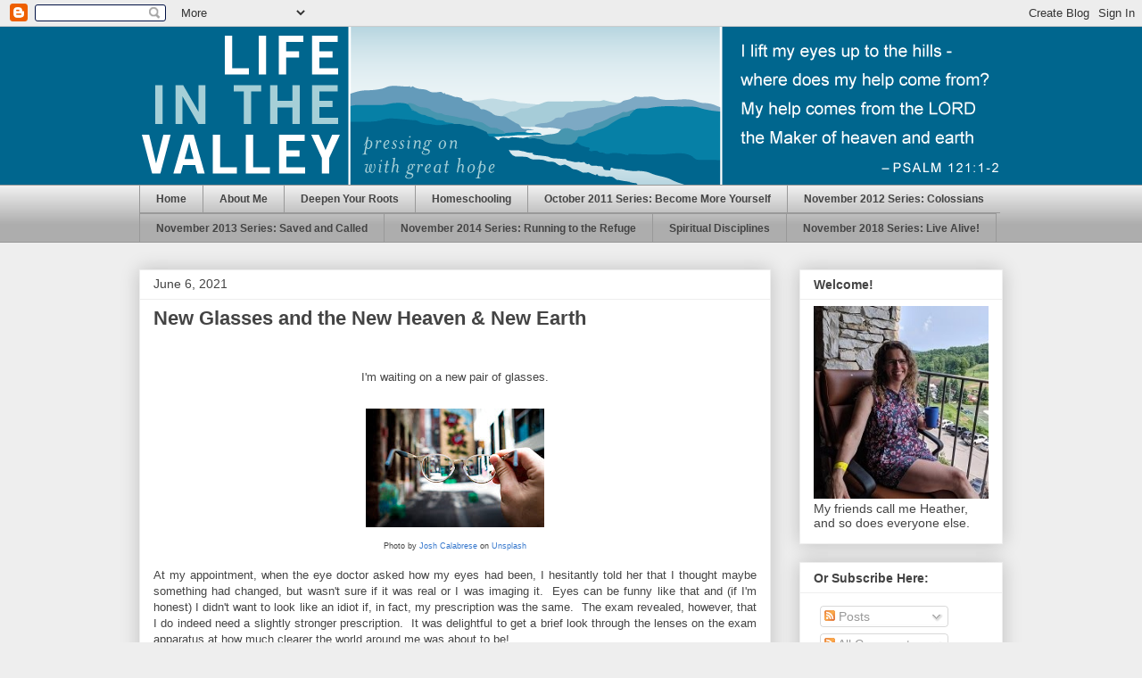

--- FILE ---
content_type: text/html; charset=UTF-8
request_url: http://www.lifeinthevalley.org/2021/06/
body_size: 16356
content:
<!DOCTYPE html>
<html class='v2' dir='ltr' lang='en'>
<head>
<link href='https://www.blogger.com/static/v1/widgets/335934321-css_bundle_v2.css' rel='stylesheet' type='text/css'/>
<meta content='width=1100' name='viewport'/>
<meta content='text/html; charset=UTF-8' http-equiv='Content-Type'/>
<meta content='blogger' name='generator'/>
<link href='http://www.lifeinthevalley.org/favicon.ico' rel='icon' type='image/x-icon'/>
<link href='http://www.lifeinthevalley.org/2021/06/' rel='canonical'/>
<link rel="alternate" type="application/atom+xml" title="Life in the Valley - Atom" href="http://www.lifeinthevalley.org/feeds/posts/default" />
<link rel="alternate" type="application/rss+xml" title="Life in the Valley - RSS" href="http://www.lifeinthevalley.org/feeds/posts/default?alt=rss" />
<link rel="service.post" type="application/atom+xml" title="Life in the Valley - Atom" href="https://www.blogger.com/feeds/6561166195019764494/posts/default" />
<!--Can't find substitution for tag [blog.ieCssRetrofitLinks]-->
<meta content='http://www.lifeinthevalley.org/2021/06/' property='og:url'/>
<meta content='Life in the Valley' property='og:title'/>
<meta content='&lt;i&gt;pressing on with great hope&lt;/i&gt;' property='og:description'/>
<title>Life in the Valley: June 2021</title>
<style type='text/css'>@font-face{font-family:'Corsiva';font-style:normal;font-weight:700;font-display:swap;src:url(//fonts.gstatic.com/l/font?kit=zOL54pjBmb1Z8oKb-guO-cNkvspEgOo&skey=fa0e5cf7b1863096&v=v20)format('woff2');unicode-range:U+0000-00FF,U+0131,U+0152-0153,U+02BB-02BC,U+02C6,U+02DA,U+02DC,U+0304,U+0308,U+0329,U+2000-206F,U+20AC,U+2122,U+2191,U+2193,U+2212,U+2215,U+FEFF,U+FFFD;}</style>
<style id='page-skin-1' type='text/css'><!--
/*
-----------------------------------------------
Blogger Template Style
Name:     Awesome Inc.
Designer: Tina Chen
URL:      tinachen.org
----------------------------------------------- */
/* Variable definitions
====================
<Variable name="keycolor" description="Main Color" type="color" default="#ffffff"/>
<Group description="Page" selector="body">
<Variable name="body.font" description="Font" type="font"
default="normal normal 13px Arial, Tahoma, Helvetica, FreeSans, sans-serif"/>
<Variable name="body.background.color" description="Background Color" type="color" default="#000000"/>
<Variable name="body.text.color" description="Text Color" type="color" default="#ffffff"/>
</Group>
<Group description="Links" selector=".main-inner">
<Variable name="link.color" description="Link Color" type="color" default="#888888"/>
<Variable name="link.visited.color" description="Visited Color" type="color" default="#444444"/>
<Variable name="link.hover.color" description="Hover Color" type="color" default="#cccccc"/>
</Group>
<Group description="Blog Title" selector=".header h1">
<Variable name="header.font" description="Title Font" type="font"
default="normal bold 40px Arial, Tahoma, Helvetica, FreeSans, sans-serif"/>
<Variable name="header.text.color" description="Title Color" type="color" default="#444444" />
<Variable name="header.background.color" description="Header Background" type="color" default="transparent" />
</Group>
<Group description="Blog Description" selector=".header .description">
<Variable name="description.font" description="Font" type="font"
default="normal normal 14px Arial, Tahoma, Helvetica, FreeSans, sans-serif"/>
<Variable name="description.text.color" description="Text Color" type="color"
default="#444444" />
</Group>
<Group description="Tabs Text" selector=".tabs-inner .widget li a">
<Variable name="tabs.font" description="Font" type="font"
default="normal bold 14px Arial, Tahoma, Helvetica, FreeSans, sans-serif"/>
<Variable name="tabs.text.color" description="Text Color" type="color" default="#444444"/>
<Variable name="tabs.selected.text.color" description="Selected Color" type="color" default="#444444"/>
</Group>
<Group description="Tabs Background" selector=".tabs-outer .PageList">
<Variable name="tabs.background.color" description="Background Color" type="color" default="#141414"/>
<Variable name="tabs.selected.background.color" description="Selected Color" type="color" default="#444444"/>
<Variable name="tabs.border.color" description="Border Color" type="color" default="#eeeeee"/>
</Group>
<Group description="Date Header" selector=".main-inner .widget h2.date-header, .main-inner .widget h2.date-header span">
<Variable name="date.font" description="Font" type="font"
default="normal normal 14px Arial, Tahoma, Helvetica, FreeSans, sans-serif"/>
<Variable name="date.text.color" description="Text Color" type="color" default="#666666"/>
<Variable name="date.border.color" description="Border Color" type="color" default="#eeeeee"/>
</Group>
<Group description="Post Title" selector="h3.post-title, h4, h3.post-title a">
<Variable name="post.title.font" description="Font" type="font"
default="normal bold 22px Arial, Tahoma, Helvetica, FreeSans, sans-serif"/>
<Variable name="post.title.text.color" description="Text Color" type="color" default="#444444"/>
</Group>
<Group description="Post Background" selector=".post">
<Variable name="post.background.color" description="Background Color" type="color" default="#ffffff" />
<Variable name="post.border.color" description="Border Color" type="color" default="#eeeeee" />
<Variable name="post.border.bevel.color" description="Bevel Color" type="color" default="#eeeeee"/>
</Group>
<Group description="Gadget Title" selector="h2">
<Variable name="widget.title.font" description="Font" type="font"
default="normal bold 14px Arial, Tahoma, Helvetica, FreeSans, sans-serif"/>
<Variable name="widget.title.text.color" description="Text Color" type="color" default="#444444"/>
</Group>
<Group description="Gadget Text" selector=".sidebar .widget">
<Variable name="widget.font" description="Font" type="font"
default="normal normal 14px Arial, Tahoma, Helvetica, FreeSans, sans-serif"/>
<Variable name="widget.text.color" description="Text Color" type="color" default="#444444"/>
<Variable name="widget.alternate.text.color" description="Alternate Color" type="color" default="#666666"/>
</Group>
<Group description="Gadget Links" selector=".sidebar .widget">
<Variable name="widget.link.color" description="Link Color" type="color" default="#3778cd"/>
<Variable name="widget.link.visited.color" description="Visited Color" type="color" default="#4d469c"/>
<Variable name="widget.link.hover.color" description="Hover Color" type="color" default="#3778cd"/>
</Group>
<Group description="Gadget Background" selector=".sidebar .widget">
<Variable name="widget.background.color" description="Background Color" type="color" default="#141414"/>
<Variable name="widget.border.color" description="Border Color" type="color" default="#222222"/>
<Variable name="widget.border.bevel.color" description="Bevel Color" type="color" default="#000000"/>
</Group>
<Group description="Sidebar Background" selector=".column-left-inner .column-right-inner">
<Variable name="widget.outer.background.color" description="Background Color" type="color" default="transparent" />
</Group>
<Group description="Images" selector=".main-inner">
<Variable name="image.background.color" description="Background Color" type="color" default="transparent"/>
<Variable name="image.border.color" description="Border Color" type="color" default="transparent"/>
</Group>
<Group description="Feed" selector=".blog-feeds">
<Variable name="feed.text.color" description="Text Color" type="color" default="#444444"/>
</Group>
<Group description="Feed Links" selector=".blog-feeds">
<Variable name="feed.link.color" description="Link Color" type="color" default="#3778cd"/>
<Variable name="feed.link.visited.color" description="Visited Color" type="color" default="#4d469c"/>
<Variable name="feed.link.hover.color" description="Hover Color" type="color" default="#3778cd"/>
</Group>
<Group description="Pager" selector=".blog-pager">
<Variable name="pager.background.color" description="Background Color" type="color" default="#ffffff" />
</Group>
<Group description="Footer" selector=".footer-outer">
<Variable name="footer.background.color" description="Background Color" type="color" default="#ffffff" />
<Variable name="footer.text.color" description="Text Color" type="color" default="#444444" />
</Group>
<Variable name="title.shadow.spread" description="Title Shadow" type="length" default="-1px"/>
<Variable name="body.background" description="Body Background" type="background"
color="#eeeeee"
default="$(color) none repeat scroll top left"/>
<Variable name="body.background.gradient.cap" description="Body Gradient Cap" type="url"
default="none"/>
<Variable name="body.background.size" description="Body Background Size" type="string" default="auto"/>
<Variable name="tabs.background.gradient" description="Tabs Background Gradient" type="url"
default="none"/>
<Variable name="header.background.gradient" description="Header Background Gradient" type="url" default="none" />
<Variable name="header.padding.top" description="Header Top Padding" type="length" default="22px" />
<Variable name="header.margin.top" description="Header Top Margin" type="length" default="0" />
<Variable name="header.margin.bottom" description="Header Bottom Margin" type="length" default="0" />
<Variable name="widget.padding.top" description="Widget Padding Top" type="length" default="8px" />
<Variable name="widget.padding.side" description="Widget Padding Side" type="length" default="15px" />
<Variable name="widget.outer.margin.top" description="Widget Top Margin" type="length" default="0" />
<Variable name="widget.outer.background.gradient" description="Gradient" type="url" default="none" />
<Variable name="widget.border.radius" description="Gadget Border Radius" type="length" default="0" />
<Variable name="outer.shadow.spread" description="Outer Shadow Size" type="length" default="0" />
<Variable name="date.header.border.radius.top" description="Date Header Border Radius Top" type="length" default="0" />
<Variable name="date.header.position" description="Date Header Position" type="length" default="15px" />
<Variable name="date.space" description="Date Space" type="length" default="30px" />
<Variable name="date.position" description="Date Float" type="string" default="static" />
<Variable name="date.padding.bottom" description="Date Padding Bottom" type="length" default="0" />
<Variable name="date.border.size" description="Date Border Size" type="length" default="0" />
<Variable name="date.background" description="Date Background" type="background" color="transparent"
default="$(color) none no-repeat scroll top left" />
<Variable name="date.first.border.radius.top" description="Date First top radius" type="length" default="0" />
<Variable name="date.last.space.bottom" description="Date Last Space Bottom" type="length"
default="20px" />
<Variable name="date.last.border.radius.bottom" description="Date Last bottom radius" type="length" default="0" />
<Variable name="post.first.padding.top" description="First Post Padding Top" type="length" default="0" />
<Variable name="image.shadow.spread" description="Image Shadow Size" type="length" default="0"/>
<Variable name="image.border.radius" description="Image Border Radius" type="length" default="0"/>
<Variable name="separator.outdent" description="Separator Outdent" type="length" default="15px" />
<Variable name="title.separator.border.size" description="Widget Title Border Size" type="length" default="1px" />
<Variable name="list.separator.border.size" description="List Separator Border Size" type="length" default="1px" />
<Variable name="shadow.spread" description="Shadow Size" type="length" default="0"/>
<Variable name="startSide" description="Side where text starts in blog language" type="automatic" default="left"/>
<Variable name="endSide" description="Side where text ends in blog language" type="automatic" default="right"/>
<Variable name="date.side" description="Side where date header is placed" type="string" default="right"/>
<Variable name="pager.border.radius.top" description="Pager Border Top Radius" type="length" default="0" />
<Variable name="pager.space.top" description="Pager Top Space" type="length" default="1em" />
<Variable name="footer.background.gradient" description="Background Gradient" type="url" default="none" />
<Variable name="mobile.background.size" description="Mobile Background Size" type="string"
default="auto"/>
<Variable name="mobile.background.overlay" description="Mobile Background Overlay" type="string"
default="transparent none repeat scroll top left"/>
<Variable name="mobile.button.color" description="Mobile Button Color" type="color" default="#ffffff" />
*/
/* Content
----------------------------------------------- */
body, .body-fauxcolumn-outer {
font: normal normal 13px Arial, Tahoma, Helvetica, FreeSans, sans-serif;
color: #444444;
background: #eeeeee none repeat scroll top left;
}
html body .content-outer {
min-width: 0;
max-width: 100%;
width: 100%;
}
a:link {
text-decoration: none;
color: #3778cd;
}
a:visited {
text-decoration: none;
color: #4d469c;
}
a:hover {
text-decoration: underline;
color: #3778cd;
}
.body-fauxcolumn-outer .cap-top {
position: absolute;
z-index: 1;
height: 276px;
width: 100%;
background: transparent none repeat-x scroll top left;
_background-image: none;
}
/* Columns
----------------------------------------------- */
.content-inner {
padding: 0;
}
.header-inner .section {
margin: 0 16px;
}
.tabs-inner .section {
margin: 0 16px;
}
.main-inner {
padding-top: 30px;
}
.main-inner .column-center-inner,
.main-inner .column-left-inner,
.main-inner .column-right-inner {
padding: 0 5px;
}
*+html body .main-inner .column-center-inner {
margin-top: -30px;
}
#layout .main-inner .column-center-inner {
margin-top: 0;
}
/* Header
----------------------------------------------- */
.header-outer {
margin: 0 0 0 0;
background: transparent none repeat scroll 0 0;
}
.Header h1 {
font: normal bold 80px Corsiva;
color: #222222;
text-shadow: 0 0 -1px #000000;
}
.Header h1 a {
color: #222222;
}
.Header .description {
font: normal bold 24px Arial, Tahoma, Helvetica, FreeSans, sans-serif;
color: #111111;
}
.header-inner .Header .titlewrapper,
.header-inner .Header .descriptionwrapper {
padding-left: 0;
padding-right: 0;
margin-bottom: 0;
}
.header-inner .Header .titlewrapper {
padding-top: 22px;
}
/* Tabs
----------------------------------------------- */
.tabs-outer {
overflow: hidden;
position: relative;
background: #eeeeee url(http://www.blogblog.com/1kt/awesomeinc/tabs_gradient_light.png) repeat scroll 0 0;
}
#layout .tabs-outer {
overflow: visible;
}
.tabs-cap-top, .tabs-cap-bottom {
position: absolute;
width: 100%;
border-top: 1px solid #999999;
}
.tabs-cap-bottom {
bottom: 0;
}
.tabs-inner .widget li a {
display: inline-block;
margin: 0;
padding: .6em 1.5em;
font: normal bold 12px Arial, Tahoma, Helvetica, FreeSans, sans-serif;
color: #444444;
border-top: 1px solid #999999;
border-bottom: 1px solid #999999;
border-left: 1px solid #999999;
height: 16px;
line-height: 16px;
}
.tabs-inner .widget li:last-child a {
border-right: 1px solid #999999;
}
.tabs-inner .widget li.selected a, .tabs-inner .widget li a:hover {
background: #666666 url(http://www.blogblog.com/1kt/awesomeinc/tabs_gradient_light.png) repeat-x scroll 0 -100px;
color: #ffffff;
}
/* Headings
----------------------------------------------- */
h2 {
font: normal bold 14px Arial, Tahoma, Helvetica, FreeSans, sans-serif;
color: #444444;
}
/* Widgets
----------------------------------------------- */
.main-inner .section {
margin: 0 27px;
padding: 0;
}
.main-inner .column-left-outer,
.main-inner .column-right-outer {
margin-top: 0;
}
#layout .main-inner .column-left-outer,
#layout .main-inner .column-right-outer {
margin-top: 0;
}
.main-inner .column-left-inner,
.main-inner .column-right-inner {
background: transparent none repeat 0 0;
-moz-box-shadow: 0 0 0 rgba(0, 0, 0, .2);
-webkit-box-shadow: 0 0 0 rgba(0, 0, 0, .2);
-goog-ms-box-shadow: 0 0 0 rgba(0, 0, 0, .2);
box-shadow: 0 0 0 rgba(0, 0, 0, .2);
-moz-border-radius: 0;
-webkit-border-radius: 0;
-goog-ms-border-radius: 0;
border-radius: 0;
}
#layout .main-inner .column-left-inner,
#layout .main-inner .column-right-inner {
margin-top: 0;
}
.sidebar .widget {
font: normal normal 14px Arial, Tahoma, Helvetica, FreeSans, sans-serif;
color: #444444;
}
.sidebar .widget a:link {
color: #3778cd;
}
.sidebar .widget a:visited {
color: #4d469c;
}
.sidebar .widget a:hover {
color: #3778cd;
}
.sidebar .widget h2 {
text-shadow: 0 0 -1px #000000;
}
.main-inner .widget {
background-color: #ffffff;
border: 1px solid #eeeeee;
padding: 0 15px 15px;
margin: 20px -16px;
-moz-box-shadow: 0 0 20px rgba(0, 0, 0, .2);
-webkit-box-shadow: 0 0 20px rgba(0, 0, 0, .2);
-goog-ms-box-shadow: 0 0 20px rgba(0, 0, 0, .2);
box-shadow: 0 0 20px rgba(0, 0, 0, .2);
-moz-border-radius: 0;
-webkit-border-radius: 0;
-goog-ms-border-radius: 0;
border-radius: 0;
}
.main-inner .widget h2 {
margin: 0 -15px;
padding: .6em 15px .5em;
border-bottom: 1px solid transparent;
}
.footer-inner .widget h2 {
padding: 0 0 .4em;
border-bottom: 1px solid transparent;
}
.main-inner .widget h2 + div, .footer-inner .widget h2 + div {
border-top: 1px solid #eeeeee;
padding-top: 8px;
}
.main-inner .widget .widget-content {
margin: 0 -15px;
padding: 7px 15px 0;
}
.main-inner .widget ul, .main-inner .widget #ArchiveList ul.flat {
margin: -8px -15px 0;
padding: 0;
list-style: none;
}
.main-inner .widget #ArchiveList {
margin: -8px 0 0;
}
.main-inner .widget ul li, .main-inner .widget #ArchiveList ul.flat li {
padding: .5em 15px;
text-indent: 0;
color: #666666;
border-top: 1px solid #eeeeee;
border-bottom: 1px solid transparent;
}
.main-inner .widget #ArchiveList ul li {
padding-top: .25em;
padding-bottom: .25em;
}
.main-inner .widget ul li:first-child, .main-inner .widget #ArchiveList ul.flat li:first-child {
border-top: none;
}
.main-inner .widget ul li:last-child, .main-inner .widget #ArchiveList ul.flat li:last-child {
border-bottom: none;
}
.post-body {
position: relative;
}
.main-inner .widget .post-body ul {
padding: 0 2.5em;
margin: .5em 0;
list-style: disc;
}
.main-inner .widget .post-body ul li {
padding: 0.25em 0;
margin-bottom: .25em;
color: #444444;
border: none;
}
.footer-inner .widget ul {
padding: 0;
list-style: none;
}
.widget .zippy {
color: #666666;
}
/* Posts
----------------------------------------------- */
body .main-inner .Blog {
padding: 0;
margin-bottom: 1em;
background-color: transparent;
border: none;
-moz-box-shadow: 0 0 0 rgba(0, 0, 0, 0);
-webkit-box-shadow: 0 0 0 rgba(0, 0, 0, 0);
-goog-ms-box-shadow: 0 0 0 rgba(0, 0, 0, 0);
box-shadow: 0 0 0 rgba(0, 0, 0, 0);
}
.main-inner .section:last-child .Blog:last-child {
padding: 0;
margin-bottom: 1em;
}
.main-inner .widget h2.date-header {
margin: 0 -15px 1px;
padding: 0 0 0 0;
font: normal normal 14px Arial, Tahoma, Helvetica, FreeSans, sans-serif;
color: #444444;
background: transparent none no-repeat scroll top left;
border-top: 0 solid #eeeeee;
border-bottom: 1px solid transparent;
-moz-border-radius-topleft: 0;
-moz-border-radius-topright: 0;
-webkit-border-top-left-radius: 0;
-webkit-border-top-right-radius: 0;
border-top-left-radius: 0;
border-top-right-radius: 0;
position: static;
bottom: 100%;
right: 15px;
text-shadow: 0 0 -1px #000000;
}
.main-inner .widget h2.date-header span {
font: normal normal 14px Arial, Tahoma, Helvetica, FreeSans, sans-serif;
display: block;
padding: .5em 15px;
border-left: 0 solid #eeeeee;
border-right: 0 solid #eeeeee;
}
.date-outer {
position: relative;
margin: 30px 0 20px;
padding: 0 15px;
background-color: #ffffff;
border: 1px solid #eeeeee;
-moz-box-shadow: 0 0 20px rgba(0, 0, 0, .2);
-webkit-box-shadow: 0 0 20px rgba(0, 0, 0, .2);
-goog-ms-box-shadow: 0 0 20px rgba(0, 0, 0, .2);
box-shadow: 0 0 20px rgba(0, 0, 0, .2);
-moz-border-radius: 0;
-webkit-border-radius: 0;
-goog-ms-border-radius: 0;
border-radius: 0;
}
.date-outer:first-child {
margin-top: 0;
}
.date-outer:last-child {
margin-bottom: 20px;
-moz-border-radius-bottomleft: 0;
-moz-border-radius-bottomright: 0;
-webkit-border-bottom-left-radius: 0;
-webkit-border-bottom-right-radius: 0;
-goog-ms-border-bottom-left-radius: 0;
-goog-ms-border-bottom-right-radius: 0;
border-bottom-left-radius: 0;
border-bottom-right-radius: 0;
}
.date-posts {
margin: 0 -15px;
padding: 0 15px;
clear: both;
}
.post-outer, .inline-ad {
border-top: 1px solid #eeeeee;
margin: 0 -15px;
padding: 15px 15px;
}
.post-outer {
padding-bottom: 10px;
}
.post-outer:first-child {
padding-top: 0;
border-top: none;
}
.post-outer:last-child, .inline-ad:last-child {
border-bottom: none;
}
.post-body {
position: relative;
}
.post-body img {
padding: 8px;
background: transparent;
border: 1px solid transparent;
-moz-box-shadow: 0 0 0 rgba(0, 0, 0, .2);
-webkit-box-shadow: 0 0 0 rgba(0, 0, 0, .2);
box-shadow: 0 0 0 rgba(0, 0, 0, .2);
-moz-border-radius: 0;
-webkit-border-radius: 0;
border-radius: 0;
}
h3.post-title, h4 {
font: normal bold 22px Arial, Tahoma, Helvetica, FreeSans, sans-serif;
color: #444444;
}
h3.post-title a {
font: normal bold 22px Arial, Tahoma, Helvetica, FreeSans, sans-serif;
color: #444444;
}
h3.post-title a:hover {
color: #3778cd;
text-decoration: underline;
}
.post-header {
margin: 0 0 1em;
}
.post-body {
line-height: 1.4;
}
.post-outer h2 {
color: #444444;
}
.post-footer {
margin: 1.5em 0 0;
}
#blog-pager {
padding: 15px;
font-size: 120%;
background-color: #ffffff;
border: 1px solid #eeeeee;
-moz-box-shadow: 0 0 20px rgba(0, 0, 0, .2);
-webkit-box-shadow: 0 0 20px rgba(0, 0, 0, .2);
-goog-ms-box-shadow: 0 0 20px rgba(0, 0, 0, .2);
box-shadow: 0 0 20px rgba(0, 0, 0, .2);
-moz-border-radius: 0;
-webkit-border-radius: 0;
-goog-ms-border-radius: 0;
border-radius: 0;
-moz-border-radius-topleft: 0;
-moz-border-radius-topright: 0;
-webkit-border-top-left-radius: 0;
-webkit-border-top-right-radius: 0;
-goog-ms-border-top-left-radius: 0;
-goog-ms-border-top-right-radius: 0;
border-top-left-radius: 0;
border-top-right-radius-topright: 0;
margin-top: 1em;
}
.blog-feeds, .post-feeds {
margin: 1em 0;
text-align: center;
color: #444444;
}
.blog-feeds a, .post-feeds a {
color: #3778cd;
}
.blog-feeds a:visited, .post-feeds a:visited {
color: #4d469c;
}
.blog-feeds a:hover, .post-feeds a:hover {
color: #3778cd;
}
.post-outer .comments {
margin-top: 2em;
}
/* Comments
----------------------------------------------- */
.comments .comments-content .icon.blog-author {
background-repeat: no-repeat;
background-image: url([data-uri]);
}
.comments .comments-content .loadmore a {
border-top: 1px solid #999999;
border-bottom: 1px solid #999999;
}
.comments .continue {
border-top: 2px solid #999999;
}
/* Footer
----------------------------------------------- */
.footer-outer {
margin: -20px 0 -1px;
padding: 20px 0 0;
color: #444444;
overflow: hidden;
}
.footer-fauxborder-left {
border-top: 1px solid #eeeeee;
background: #ffffff none repeat scroll 0 0;
-moz-box-shadow: 0 0 20px rgba(0, 0, 0, .2);
-webkit-box-shadow: 0 0 20px rgba(0, 0, 0, .2);
-goog-ms-box-shadow: 0 0 20px rgba(0, 0, 0, .2);
box-shadow: 0 0 20px rgba(0, 0, 0, .2);
margin: 0 -20px;
}
/* Mobile
----------------------------------------------- */
body.mobile {
background-size: auto;
}
.mobile .body-fauxcolumn-outer {
background: transparent none repeat scroll top left;
}
*+html body.mobile .main-inner .column-center-inner {
margin-top: 0;
}
.mobile .main-inner .widget {
padding: 0 0 15px;
}
.mobile .main-inner .widget h2 + div,
.mobile .footer-inner .widget h2 + div {
border-top: none;
padding-top: 0;
}
.mobile .footer-inner .widget h2 {
padding: 0.5em 0;
border-bottom: none;
}
.mobile .main-inner .widget .widget-content {
margin: 0;
padding: 7px 0 0;
}
.mobile .main-inner .widget ul,
.mobile .main-inner .widget #ArchiveList ul.flat {
margin: 0 -15px 0;
}
.mobile .main-inner .widget h2.date-header {
right: 0;
}
.mobile .date-header span {
padding: 0.4em 0;
}
.mobile .date-outer:first-child {
margin-bottom: 0;
border: 1px solid #eeeeee;
-moz-border-radius-topleft: 0;
-moz-border-radius-topright: 0;
-webkit-border-top-left-radius: 0;
-webkit-border-top-right-radius: 0;
-goog-ms-border-top-left-radius: 0;
-goog-ms-border-top-right-radius: 0;
border-top-left-radius: 0;
border-top-right-radius: 0;
}
.mobile .date-outer {
border-color: #eeeeee;
border-width: 0 1px 1px;
}
.mobile .date-outer:last-child {
margin-bottom: 0;
}
.mobile .main-inner {
padding: 0;
}
.mobile .header-inner .section {
margin: 0;
}
.mobile .blog-posts {
padding: 0 10px;
}
.mobile .post-outer, .mobile .inline-ad {
padding: 5px 0;
}
.mobile .tabs-inner .section {
margin: 0 10px;
}
.mobile .main-inner .widget h2 {
margin: 0;
padding: 0;
}
.mobile .main-inner .widget h2.date-header span {
padding: 0;
}
.mobile .main-inner .widget .widget-content {
margin: 0;
padding: 7px 0 0;
}
.mobile #blog-pager {
border: 1px solid transparent;
background: #ffffff none repeat scroll 0 0;
}
.mobile .main-inner .column-left-inner,
.mobile .main-inner .column-right-inner {
background: transparent none repeat 0 0;
-moz-box-shadow: none;
-webkit-box-shadow: none;
-goog-ms-box-shadow: none;
box-shadow: none;
}
.mobile .date-posts {
margin: 0;
padding: 0;
}
.mobile .footer-fauxborder-left {
margin: 0;
border-top: inherit;
}
.mobile .main-inner .section:last-child .Blog:last-child {
margin-bottom: 0;
}
.mobile-index-contents {
color: #444444;
}
.mobile .mobile-link-button {
background: #3778cd url(http://www.blogblog.com/1kt/awesomeinc/tabs_gradient_light.png) repeat scroll 0 0;
}
.mobile-link-button a:link, .mobile-link-button a:visited {
color: #ffffff;
}
.mobile .tabs-inner .PageList .widget-content {
background: transparent;
border-top: 1px solid;
border-color: #999999;
color: #444444;
}
.mobile .tabs-inner .PageList .widget-content .pagelist-arrow {
border-left: 1px solid #999999;
}
.header-outer {
background-color: #00668E;
}.header-outer {
background-color: #00668E;
}.header-outer {
background-color: #00668E;
}.header-outer {
background-color: #00668E;
}.header-outer {
background-color: #00668E;
}.header-outer {
background-color: #00668E;
}.header-outer {
background-color: #00668E;
}.header-outer {
background-color: #00668E;
}.header-outer {
background-color: #00668E;
}.header-outer {
background-color: #00668E;
}.header-outer {
background-color: #00668E;
}.header-outer {
background-color: #00668E;
}.header-outer {
background-color: #00668E;
}.header-outer {
background-color: #00668E;
}.header-outer {
background-color: #00668E;
}.header-outer {
background-color: #00668E;
}.header-outer {
background-color: #00668E;
}.header-outer {
background-color: #00668E;
}.header-outer {
background-color: #00668E;
}.header-outer {
background-color: #00668E;
}.header-outer {
background-color: #00668E;
}.header-outer {
background-color: #00668E;
}.header-outer {
background-color: #00668E;
}.header-outer {
background-color: #00668E;
}.header-outer {
background-color: #00668E;
}.header-outer {
background-color: #00668E;
}.header-outer {
background-color: #00668E;
}.header-outer {
background-color: #00668E;
}.header-outer {
background-color: #00668E;
}.header-outer {
background-color: #00668E;
}.header-outer {
background-color: #00668E;
}.header-outer {
background-color: #00668E;
}.header-outer {
background-color: #00668E;
}.header-outer {
background-color: #00668E;
}.header-outer {
background-color: #00668E;
}.header-outer {
background-color: #00668E;
}.header-outer {
background-color: #00668E;
}.header-outer {
background-color: #00668E;
}.header-outer {
background-color: #00668E;
}.header-outer {
background-color: #00668E;
}.header-outer {
background-color: #00668E;
}.header-outer {
background-color: #00668E;
}.header-outer {
background-color: #00668E;
}.header-outer {
background-color: #00668E;
}.header-outer {
background-color: #00668E;
}.header-outer {
background-color: #00668E;
}.header-outer {
background-color: #00668E;
}.header-outer {
background-color: #00668E;
}.header-outer {
background-color: #00668E;
}.header-outer {
background-color: #00668E;
}.header-outer {
background-color: #00668E;
}.header-outer {
background-color: #00668E;
}.header-outer {
background-color: #00668E;
}.header-outer {
background-color: #00668E;
}.header-outer {
background-color: #00668E;
}.header-outer {
background-color: #00668E;
}.header-outer {
background-color: #00668E;
}.header-outer {
background-color: #00668E;
}.header-outer {
background-color: #00668E;
}.header-outer {
background-color: #00668E;
}.header-outer {
background-color: #00668E;
}.header-outer {
background-color: #00668E;
}.header-outer {
background-color: #00668E;
}.header-outer {
background-color: #00668E;
}.header-outer {
background-color: #00668E;
}.header-outer {
background-color: #00668E;
}.header-outer {
background-color: #00668E;
}.header-outer {
background-color: #00668E;
}.header-outer {
background-color: #00668E;
}.header-outer {
background-color: #00668E;
}.header-outer {
background-color: #00668E;
}.header-outer {
background-color: #00668E;
}.header-outer {
background-color: #00668E;
}.header-outer {
background-color: #00668E;
}.header-outer {
background-color: #00668E;
}.header-outer {
background-color: #00668E;
}.header-outer {
background-color: #00668E;
}.header-outer {
background-color: #00668E;
}.header-outer {
background-color: #00668E;
}.header-outer {
background-color: #00668E;
}.header-outer {
background-color: #00668E;
}.header-outer {
background-color: #00668E;
}.header-outer {
background-color: #00668E;
}.header-outer {
background-color: #00668E;
}.header-outer {
background-color: #00668E;
}.header-outer {
background-color: #00668E;
}.header-outer {
background-color: #00668E;
}.header-outer {
background-color: #00668E;
}.header-outer {
background-color: #00668E;
}.header-outer {
background-color: #00668E;
}.header-outer {
background-color: #00668E;
}.header-outer {
background-color: #00668E;
}.header-outer {
background-color: #00668E;
}.header-outer {
background-color: #00668E;
}.header-outer {
background-color: #00668E;
}.header-outer {
background-color: #00668E;
}.header-outer {
background-color: #00668E;
}.header-outer {
background-color: #00668E;
}.header-outer {
background-color: #00668E;
}.header-outer {
background-color: #00668E;
}.header-outer {
background-color: #00668E;
}.header-outer {
background-color: #00668E;
}.header-outer {
background-color: #00668E;
}.header-outer {
background-color: #00668E;
}.header-outer {
background-color: #00668E;
}.header-outer {
background-color: #00668E;
}.header-outer {
background-color: #00668E;
}.header-outer {
background-color: #00668E;
}.header-outer {
background-color: #00668E;
}.header-outer {
background-color: #00668E;
}.header-outer {
background-color: #00668E;
}.header-outer {
background-color: #00668E;
}.header-outer {
background-color: #00668E;
}.header-outer {
background-color: #00668E;
}.header-outer {
background-color: #00668E;
}.header-outer {
background-color: #00668E;
}.header-outer {
background-color: #00668E;
}.header-outer {
background-color: #00668E;
}.header-outer {
background-color: #00668E;
}.header-outer {
background-color: #00668E;
}.header-outer {
background-color: #00668E;
}.header-outer {
background-color: #00668E;
}.header-outer {
background-color: #00668E;
}.header-outer {
background-color: #00668E;
}.header-outer {
background-color: #00668E;
}.header-outer {
background-color: #00668E;
}.header-outer {
background-color: #00668E;
}.header-outer {
background-color: #00668E;
}.header-outer {
background-color: #00668E;
}.header-outer {
background-color: #00668E;
}.header-outer {
background-color: #00668E;
}.header-outer {
background-color: #00668E;
}.header-outer {
background-color: #00668E;
}.header-outer {
background-color: #00668E;
}.header-outer {
background-color: #00668E;
}.header-outer {
background-color: #00668E;
}.header-outer {
background-color: #00668E;
}.header-outer {
background-color: #00668E;
}.header-outer {
background-color: #00668E;
}.header-outer {
background-color: #00668E;
}.header-outer {
background-color: #00668E;
}.header-outer {
background-color: #00668E;
}.header-outer {
background-color: #00668E;
}.header-outer {
background-color: #00668E;
}.header-outer {
background-color: #00668E;
}.header-outer {
background-color: #00668E;
}.header-outer {
background-color: #00668E;
}.header-outer {
background-color: #00668E;
}.header-outer {
background-color: #00668E;
}.header-outer {
background-color: #00668E;
}.header-outer {
background-color: #00668E;
}.header-outer {
background-color: #00668E;
}.header-outer {
background-color: #00668E;
}.header-outer {
background-color: #00668E;
}.header-outer {
background-color: #00668E;
}.header-outer {
background-color: #00668E;
}.header-outer {
background-color: #00668E;
}.header-outer {
background-color: #00668E;
}.header-outer {
background-color: #00668E;
}.header-outer {
background-color: #00668E;
}.header-outer {
background-color: #00668E;
}.header-outer {
background-color: #00668E;
}.header-outer {
background-color: #00668E;
}.header-outer {
background-color: #00668E;
}.header-outer {
background-color: #00668E;
}.header-outer {
background-color: #00668E;
}.header-outer {
background-color: #00668E;
}.header-outer {
background-color: #00668E;
}.header-outer {
background-color: #00668E;
}.header-outer {
background-color: #00668E;
}.header-outer {
background-color: #00668E;
}.header-outer {
background-color: #00668E;
}.header-outer {
background-color: #00668E;
}.header-outer {
background-color: #00668E;
}.header-outer {
background-color: #00668E;
}.header-outer {
background-color: #00668E;
}.header-outer {
background-color: #00668E;
}.header-outer {
background-color: #00668E;
}.header-outer {
background-color: #00668E;
}.header-outer {
background-color: #00668E;
}.header-outer {
background-color: #00668E;
}.header-outer {
background-color: #00668E;
}.header-outer {
background-color: #00668E;
}.header-outer {
background-color: #00668E;
}.header-outer {
background-color: #00668E;
}.header-outer {
background-color: #00668E;
}.header-outer {
background-color: #00668E;
}.header-outer {
background-color: #00668E;
}.header-outer {
background-color: #00668E;
}.header-outer {
background-color: #00668E;
}.header-outer {
background-color: #00668E;
}.header-outer {
background-color: #00668E;
}.header-outer {
background-color: #00668E;
}.header-outer {
background-color: #00668E;
}.header-outer {
background-color: #00668E;
}.header-outer {
background-color: #00668E;
}.header-outer {
background-color: #00668E;
}.header-outer {
background-color: #00668E;
}.header-outer {
background-color: #00668E;
}.header-outer {
background-color: #00668E;
}.header-outer {
background-color: #00668E;
}.header-outer {
background-color: #00668E;
}.header-outer {
background-color: #00668E;
}.header-outer {
background-color: #00668E;
}.header-outer {
background-color: #00668E;
}.header-outer {
background-color: #00668E;
}.header-outer {
background-color: #00668E;
}.header-outer {
background-color: #00668E;
}.header-outer {
background-color: #00668E;
}.header-outer {
background-color: #00668E;
}.header-outer {
background-color: #00668E;
}.header-outer {
background-color: #00668E;
}.header-outer {
background-color: #00668E;
}.header-outer {
background-color: #00668E;
}.header-outer {
background-color: #00668E;
}.header-outer {
background-color: #00668E;
}.header-outer {
background-color: #00668E;
}.header-outer {
background-color: #00668E;
}.header-outer {
background-color: #00668E;
}.header-outer {
background-color: #00668E;
}.header-outer {
background-color: #00668E;
}.header-outer {
background-color: #00668E;
}.header-outer {
background-color: #00668E;
}.header-outer {
background-color: #00668E;
}.header-outer {
background-color: #00668E;
}.header-outer {
background-color: #00668E;
}.header-outer {
background-color: #00668E;
}.header-outer {
background-color: #00668E;
}.header-outer {
background-color: #00668E;
}.header-outer {
background-color: #00668E;
}.header-outer {
background-color: #00668E;
}.header-outer {
background-color: #00668E;
}.header-outer {
background-color: #00668E;
}.header-outer {
background-color: #00668E;
}.header-outer {
background-color: #00668E;
}.header-outer {
background-color: #00668E;
}.header-outer {
background-color: #00668E;
}.header-outer {
background-color: #00668E;
}.header-outer {
background-color: #00668E;
}.header-outer {
background-color: #00668E;
}.header-outer {
background-color: #00668E;
}.header-outer {
background-color: #00668E;
}.header-outer {
background-color: #00668E;
}.header-outer {
background-color: #00668E;
}.header-outer {
background-color: #00668E;
}.header-outer {
background-color: #00668E;
}.header-outer {
background-color: #00668E;
}.header-outer {
background-color: #00668E;
}.header-outer {
background-color: #00668E;
}.header-outer {
background-color: #00668E;
}.header-outer {
background-color: #00668E;
}.header-outer {
background-color: #00668E;
}.header-outer {
background-color: #00668E;
}.header-outer {
background-color: #00668E;
}.header-outer {
background-color: #00668E;
}.header-outer {
background-color: #00668E;
}.header-outer {
background-color: #00668E;
}.header-outer {
background-color: #00668E;
}.header-outer {
background-color: #00668E;
}.header-outer {
background-color: #00668E;
}.header-outer {
background-color: #00668E;
}.header-outer {
background-color: #00668E;
}.header-outer {
background-color: #00668E;
}.header-outer {
background-color: #00668E;
}.header-outer {
background-color: #00668E;
}.header-outer {
background-color: #00668E;
}.header-outer {
background-color: #00668E;
}.header-outer {
background-color: #00668E;
}.header-outer {
background-color: #00668E;
}.header-outer {
background-color: #00668E;
}.header-outer {
background-color: #00668E;
}.header-outer {
background-color: #00668E;
}.header-outer {
background-color: #00668E;
}.header-outer {
background-color: #00668E;
}.header-outer {
background-color: #00668E;
}.header-outer {
background-color: #00668E;
}.header-outer {
background-color: #00668E;
}.header-outer {
background-color: #00668E;
}.header-outer {
background-color: #00668E;
}.header-outer {
background-color: #00668E;
}.header-outer {
background-color: #00668E;
}.header-outer {
background-color: #00668E;
}.header-outer {
background-color: #00668E;
}.header-outer {
background-color: #00668E;
}.header-outer {
background-color: #00668E;
}.header-outer {
background-color: #00668E;
}.header-outer {
background-color: #00668E;
}.header-outer {
background-color: #00668E;
}.header-outer {
background-color: #00668E;
}.header-outer {
background-color: #00668E;
}.header-outer {
background-color: #00668E;
}.header-outer {
background-color: #00668E;
}.header-outer {
background-color: #00668E;
}.header-outer {
background-color: #00668E;
}.header-outer {
background-color: #00668E;
}.header-outer {
background-color: #00668E;
}.header-outer {
background-color: #00668E;
}.header-outer {
background-color: #00668E;
}.header-outer {
background-color: #00668E;
}.header-outer {
background-color: #00668E;
}.header-outer {
background-color: #00668E;
}.header-outer {
background-color: #00668E;
}.header-outer {
background-color: #00668E;
}.header-outer {
background-color: #00668E;
}.header-outer {
background-color: #00668E;
}.header-outer {
background-color: #00668E;
}.header-outer {
background-color: #00668E;
}.header-outer {
background-color: #00668E;
}.header-outer {
background-color: #00668E;
}.header-outer {
background-color: #00668E;
}.header-outer {
background-color: #00668E;
}.header-outer {
background-color: #00668E;
}.header-outer {
background-color: #00668E;
}.header-outer {
background-color: #00668E;
}.header-outer {
background-color: #00668E;
}.header-outer {
background-color: #00668E;
}.header-outer {
background-color: #00668E;
}.header-outer {
background-color: #00668E;
}.header-outer {
background-color: #00668E;
}.header-outer {
background-color: #00668E;
}.header-outer {
background-color: #00668E;
}.header-outer {
background-color: #00668E;
}.header-outer {
background-color: #00668E;
}.header-outer {
background-color: #00668E;
}.header-outer {
background-color: #00668E;
}.header-outer {
background-color: #00668E;
}.header-outer {
background-color: #00668E;
}.header-outer {
background-color: #00668E;
}.header-outer {
background-color: #00668E;
}.header-outer {
background-color: #00668E;
}.header-outer {
background-color: #00668E;
}.header-outer {
background-color: #00668E;
}.header-outer {
background-color: #00668E;
}.header-outer {
background-color: #00668E;
}.header-outer {
background-color: #00668E;
}.header-outer {
background-color: #00668E;
}.header-outer {
background-color: #00668E;
}.header-outer {
background-color: #00668E;
}.header-outer {
background-color: #00668E;
}.header-outer {
background-color: #00668E;
}.header-outer {
background-color: #00668E;
}.header-outer {
background-color: #00668E;
}.header-outer {
background-color: #00668E;
}.header-outer {
background-color: #00668E;
}.header-outer {
background-color: #00668E;
}.header-outer {
background-color: #00668E;
}.header-outer {
background-color: #00668E;
}.header-outer {
background-color: #00668E;
}.header-outer {
background-color: #00668E;
}.header-outer {
background-color: #00668E;
}.header-outer {
background-color: #00668E;
}.header-outer {
background-color: #00668E;
}.header-outer {
background-color: #00668E;
}.header-outer {
background-color: #00668E;
}.header-outer {
background-color: #00668E;
}.header-outer {
background-color: #00668E;
}.header-outer {
background-color: #00668E;
}.header-outer {
background-color: #00668E;
}.header-outer {
background-color: #00668E;
}.header-outer {
background-color: #00668E;
}.header-outer {
background-color: #00668E;
}.header-outer {
background-color: #00668E;
}.header-outer {
background-color: #00668E;
}.header-outer {
background-color: #00668E;
}.header-outer {
background-color: #00668E;
}.header-outer {
background-color: #00668E;
}.header-outer {
background-color: #00668E;
}.header-outer {
background-color: #00668E;
}.header-outer {
background-color: #00668E;
}.header-outer {
background-color: #00668E;
}.header-outer {
background-color: #00668E;
}.header-outer {
background-color: #00668E;
}.header-outer {
background-color: #00668E;
}.header-outer {
background-color: #00668E;
}.header-outer {
background-color: #00668E;
}.header-outer {
background-color: #00668E;
}.header-outer {
background-color: #00668E;
}.header-outer {
background-color: #00668E;
}.header-outer {
background-color: #00668E;
}.header-outer {
background-color: #00668E;
}.header-outer {
background-color: #00668E;
}.header-outer {
background-color: #00668E;
}.header-outer {
background-color: #00668E;
}.header-outer {
background-color: #00668E;
}.header-outer {
background-color: #00668E;
}.header-outer {
background-color: #00668E;
}.header-outer {
background-color: #00668E;
}.header-outer {
background-color: #00668E;
}.header-outer {
background-color: #00668E;
}.header-outer {
background-color: #00668E;
}.header-outer {
background-color: #00668E;
}.header-outer {
background-color: #00668E;
}.header-outer {
background-color: #00668E;
}.header-outer {
background-color: #00668E;
}.header-outer {
background-color: #00668E;
}.header-outer {
background-color: #00668E;
}.header-outer {
background-color: #00668E;
}.header-outer {
background-color: #00668E;
}.header-outer {
background-color: #00668E;
}.header-outer {
background-color: #00668E;
}.header-outer {
background-color: #00668E;
}.header-outer {
background-color: #00668E;
}.header-outer {
background-color: #00668E;
}.header-outer {
background-color: #00668E;
}.header-outer {
background-color: #00668E;
}.header-outer {
background-color: #00668E;
}.header-outer {
background-color: #00668E;
}.header-outer {
background-color: #00668E;
}.header-outer {
background-color: #00668E;
}.header-outer {
background-color: #00668E;
}.header-outer {
background-color: #00668E;
}.header-outer {
background-color: #00668E;
}.header-outer {
background-color: #00668E;
}.header-outer {
background-color: #00668E;
}.header-outer {
background-color: #00668E;
}.header-outer {
background-color: #00668E;
}.header-outer {
background-color: #00668E;
}.header-outer {
background-color: #00668E;
}.header-outer {
background-color: #00668E;
}.header-outer {
background-color: #00668E;
}.header-outer {
background-color: #00668E;
}.header-outer {
background-color: #00668E;
}.header-outer {
background-color: #00668E;
}.header-outer {
background-color: #00668E;
}.header-outer {
background-color: #00668E;
}.header-outer {
background-color: #00668E;
}.header-outer {
background-color: #00668E;
}.header-outer {
background-color: #00668E;
}.header-outer {
background-color: #00668E;
}.header-outer {
background-color: #00668E;
}.header-outer {
background-color: #00668E;
}.header-outer {
background-color: #00668E;
}.header-outer {
background-color: #00668E;
}.header-outer {
background-color: #00668E;
}.header-outer {
background-color: #00668E;
}.header-outer {
background-color: #00668E;
}.header-outer {
background-color: #00668E;
}.header-outer {
background-color: #00668E;
}.header-outer {
background-color: #00668E;
}.header-outer {
background-color: #00668E;
}.header-outer {
background-color: #00668E;
}.header-outer {
background-color: #00668E;
}.header-outer {
background-color: #00668E;
}.header-outer {
background-color: #00668E;
}.header-outer {
background-color: #00668E;
}.header-outer {
background-color: #00668E;
}.header-outer {
background-color: #00668E;
}.header-outer {
background-color: #00668E;
}.header-outer {
background-color: #00668E;
}.header-outer {
background-color: #00668E;
}.header-outer {
background-color: #00668E;
}.header-outer {
background-color: #00668E;
}.header-outer {
background-color: #00668E;
}.header-outer {
background-color: #00668E;
}.header-outer {
background-color: #00668E;
}.header-outer {
background-color: #00668E;
}.header-outer {
background-color: #00668E;
}.header-outer {
background-color: #00668E;
}.header-outer {
background-color: #00668E;
}.header-outer {
background-color: #00668E;
}.header-outer {
background-color: #00668E;
}.header-outer {
background-color: #00668E;
}.header-outer {
background-color: #00668E;
}.header-outer {
background-color: #00668E;
}.header-outer {
background-color: #00668E;
}.header-outer {
background-color: #00668E;
}.header-outer {
background-color: #00668E;
}.header-outer {
background-color: #00668E;
}.header-outer {
background-color: #00668E;
}.header-outer {
background-color: #00668E;
}.header-outer {
background-color: #00668E;
}.header-outer {
background-color: #00668E;
}.header-outer {
background-color: #00668E;
}.header-outer {
background-color: #00668E;
}.header-outer {
background-color: #00668E;
}.header-outer {
background-color: #00668E;
}.header-outer {
background-color: #00668E;
}.header-outer {
background-color: #00668E;
}.header-outer {
background-color: #00668E;
}.header-outer {
background-color: #00668E;
}.header-outer {
background-color: #00668E;
}.header-outer {
background-color: #00668E;
}.header-outer {
background-color: #00668E;
}.header-outer {
background-color: #00668E;
}.header-outer {
background-color: #00668E;
}.header-outer {
background-color: #00668E;
}.header-outer {
background-color: #00668E;
}.header-outer {
background-color: #00668E;
}.header-outer {
background-color: #00668E;
}.header-outer {
background-color: #00668E;
}.header-outer {
background-color: #00668E;
}.header-outer {
background-color: #00668E;
}.header-outer {
background-color: #00668E;
}.header-outer {
background-color: #00668E;
}.header-outer {
background-color: #00668E;
}.header-outer {
background-color: #00668E;
}.header-outer {
background-color: #00668E;
}.header-outer {
background-color: #00668E;
}.header-outer {
background-color: #00668E;
}.header-outer {
background-color: #00668E;
}.header-outer {
background-color: #00668E;
}.header-outer {
background-color: #00668E;
}.header-outer {
background-color: #00668E;
}.header-outer {
background-color: #00668E;
}.header-outer {
background-color: #00668E;
}.header-outer {
background-color: #00668E;
}.header-outer {
background-color: #00668E;
}.header-outer {
background-color: #00668E;
}.header-outer {
background-color: #00668E;
}.header-outer {
background-color: #00668E;
}.header-outer {
background-color: #00668E;
}.header-outer {
background-color: #00668E;
}.header-outer {
background-color: #00668E;
}.header-outer {
background-color: #00668E;
}.header-outer {
background-color: #00668E;
}.header-outer {
background-color: #00668E;
}.header-outer {
background-color: #00668E;
}.header-outer {
background-color: #00668E;
}.header-outer {
background-color: #00668E;
}.header-outer {
background-color: #00668E;
}.header-outer {
background-color: #00668E;
}.header-outer {
background-color: #00668E;
}.header-outer {
background-color: #00668E;
}.header-outer {
background-color: #00668E;
}.header-outer {
background-color: #00668E;
}.header-outer {
background-color: #00668E;
}.header-outer {
background-color: #00668E;
}.header-outer {
background-color: #00668E;
}.header-outer {
background-color: #00668E;
}.header-outer {
background-color: #00668E;
}.header-outer {
background-color: #00668E;
}.header-outer {
background-color: #00668E;
}.header-outer {
background-color: #00668E;
}.header-outer {
background-color: #00668E;
}.header-outer {
background-color: #00668E;
}.header-outer {
background-color: #00668E;
}.header-outer {
background-color: #00668E;
}.header-outer {
background-color: #00668E;
}.header-outer {
background-color: #00668E;
}.header-outer {
background-color: #00668E;
}.header-outer {
background-color: #00668E;
}.header-outer {
background-color: #00668E;
}.header-outer {
background-color: #00668E;
}.header-outer {
background-color: #00668E;
}.header-outer {
background-color: #00668E;
}.header-outer {
background-color: #00668E;
}.header-outer {
background-color: #00668E;
}.header-outer {
background-color: #00668E;
}.header-outer {
background-color: #00668E;
}.header-outer {
background-color: #00668E;
}.header-outer {
background-color: #00668E;
}.header-outer {
background-color: #00668E;
}.header-outer {
background-color: #00668E;
}.header-outer {
background-color: #00668E;
}.header-outer {
background-color: #00668E;
}.header-outer {
background-color: #00668E;
}.header-outer {
background-color: #00668E;
}.header-outer {
background-color: #00668E;
}.header-outer {
background-color: #00668E;
}.header-outer {
background-color: #00668E;
}.header-outer {
background-color: #00668E;
}.header-outer {
background-color: #00668E;
}.header-outer {
background-color: #00668E;
}.header-outer {
background-color: #00668E;
}.header-outer {
background-color: #00668E;
}.header-outer {
background-color: #00668E;
}.header-outer {
background-color: #00668E;
}.header-outer {
background-color: #00668E;
}.header-outer {
background-color: #00668E;
}.header-outer {
background-color: #00668E;
}.header-outer {
background-color: #00668E;
}.header-outer {
background-color: #00668E;
}.header-outer {
background-color: #00668E;
}.header-outer {
background-color: #00668E;
}.header-outer {
background-color: #00668E;
}.header-outer {
background-color: #00668E;
}.header-outer {
background-color: #00668E;
}.header-outer {
background-color: #00668E;
}.header-outer {
background-color: #00668E;
}.header-outer {
background-color: #00668E;
}.header-outer {
background-color: #00668E;
}.header-outer {
background-color: #00668E;
}.header-outer {
background-color: #00668E;
}.header-outer {
background-color: #00668E;
}.header-outer {
background-color: #00668E;
}.header-outer {
background-color: #00668E;
}.header-outer {
background-color: #00668E;
}.header-outer {
background-color: #00668E;
}.header-outer {
background-color: #00668E;
}.header-outer {
background-color: #00668E;
}.header-outer {
background-color: #00668E;
}.header-outer {
background-color: #00668E;
}.header-outer {
background-color: #00668E;
}.header-outer {
background-color: #00668E;
}.header-outer {
background-color: #00668E;
}.header-outer {
background-color: #00668E;
}.header-outer {
background-color: #00668E;
}.header-outer {
background-color: #00668E;
}.header-outer {
background-color: #00668E;
}.header-outer {
background-color: #00668E;
}.header-outer {
background-color: #00668E;
}.header-outer {
background-color: #00668E;
}.header-outer {
background-color: #00668E;
}.header-outer {
background-color: #00668E;
}.header-outer {
background-color: #00668E;
}.header-outer {
background-color: #00668E;
}.header-outer {
background-color: #00668E;
}.header-outer {
background-color: #00668E;
}.header-outer {
background-color: #00668E;
}.header-outer {
background-color: #00668E;
}.header-outer {
background-color: #00668E;
}.header-outer {
background-color: #00668E;
}.header-outer {
background-color: #00668E;
}.header-outer {
background-color: #00668E;
}.header-outer {
background-color: #00668E;
}.header-outer {
background-color: #00668E;
}.header-outer {
background-color: #00668E;
}.header-outer {
background-color: #00668E;
}.header-outer {
background-color: #00668E;
}.header-outer {
background-color: #00668E;
}.header-outer {
background-color: #00668E;
}.header-outer {
background-color: #00668E;
}.header-outer {
background-color: #00668E;
}.header-outer {
background-color: #00668E;
}.header-outer {
background-color: #00668E;
}.header-outer {
background-color: #00668E;
}.header-outer {
background-color: #00668E;
}.header-outer {
background-color: #00668E;
}.header-outer {
background-color: #00668E;
}.header-outer {
background-color: #00668E;
}.header-outer {
background-color: #00668E;
}.header-outer {
background-color: #00668E;
}.header-outer {
background-color: #00668E;
}.header-outer {
background-color: #00668E;
}.header-outer {
background-color: #00668E;
}.header-outer {
background-color: #00668E;
}.header-outer {
background-color: #00668E;
}.header-outer {
background-color: #00668E;
}.header-outer {
background-color: #00668E;
}.header-outer {
background-color: #00668E;
}.header-outer {
background-color: #00668E;
}.header-outer {
background-color: #00668E;
}.header-outer {
background-color: #00668E;
}.header-outer {
background-color: #00668E;
}.header-outer {
background-color: #00668E;
}.header-outer {
background-color: #00668E;
}.header-outer {
background-color: #00668E;
}.header-outer {
background-color: #00668E;
}.header-outer {
background-color: #00668E;
}.header-outer {
background-color: #00668E;
}.header-outer {
background-color: #00668E;
}.header-outer {
background-color: #00668E;
}.header-outer {
background-color: #00668E;
}.header-outer {
background-color: #00668E;
}.header-outer {
background-color: #00668E;
}.header-outer {
background-color: #00668E;
}.header-outer {
background-color: #00668E;
}.header-outer {
background-color: #00668E;
}.header-outer {
background-color: #00668E;
}.header-outer {
background-color: #00668E;
}.header-outer {
background-color: #00668E;
}.header-outer {
background-color: #00668E;
}.header-outer {
background-color: #00668E;
}.header-outer {
background-color: #00668E;
}.header-outer {
background-color: #00668E;
}.header-outer {
background-color: #00668E;
}.header-outer {
background-color: #00668E;
}.header-outer {
background-color: #00668E;
}.header-outer {
background-color: #00668E;
}.header-outer {
background-color: #00668E;
}.header-outer {
background-color: #00668E;
}.header-outer {
background-color: #00668E;
}.header-outer {
background-color: #00668E;
}.header-outer {
background-color: #00668E;
}.header-outer {
background-color: #00668E;
}.header-outer {
background-color: #00668E;
}.header-outer {
background-color: #00668E;
}.header-outer {
background-color: #00668E;
}.header-outer {
background-color: #00668E;
}.header-outer {
background-color: #00668E;
}.header-outer {
background-color: #00668E;
}.header-outer {
background-color: #00668E;
}.header-outer {
background-color: #00668E;
}.header-outer {
background-color: #00668E;
}.header-outer {
background-color: #00668E;
}.header-outer {
background-color: #00668E;
}.header-outer {
background-color: #00668E;
}.header-outer {
background-color: #00668E;
}.header-outer {
background-color: #00668E;
}.header-outer {
background-color: #00668E;
}.header-outer {
background-color: #00668E;
}.header-outer {
background-color: #00668E;
}.header-outer {
background-color: #00668E;
}.header-outer {
background-color: #00668E;
}.header-outer {
background-color: #00668E;
}.header-outer {
background-color: #00668E;
}.header-outer {
background-color: #00668E;
}.header-outer {
background-color: #00668E;
}.header-outer {
background-color: #00668E;
}.header-outer {
background-color: #00668E;
}.header-outer {
background-color: #00668E;
}.header-outer {
background-color: #00668E;
}.header-outer {
background-color: #00668E;
}.header-outer {
background-color: #00668E;
}.header-outer {
background-color: #00668E;
}.header-outer {
background-color: #00668E;
}.header-outer {
background-color: #00668E;
}.header-outer {
background-color: #00668E;
}.header-outer {
background-color: #00668E;
}.header-outer {
background-color: #00668E;
}.header-outer {
background-color: #00668E;
}.header-outer {
background-color: #00668E;
}.header-outer {
background-color: #00668E;
}.header-outer {
background-color: #00668E;
}.header-outer {
background-color: #00668E;
}.header-outer {
background-color: #00668E;
}.header-outer {
background-color: #00668E;
}.header-outer {
background-color: #00668E;
}.header-outer {
background-color: #00668E;
}.header-outer {
background-color: #00668E;
}.header-outer {
background-color: #00668E;
}.header-outer {
background-color: #00668E;
}.header-outer {
background-color: #00668E;
}.header-outer {
background-color: #00668E;
}.header-outer {
background-color: #00668E;
}.header-outer {
background-color: #00668E;
}.header-outer {
background-color: #00668E;
}.header-outer {
background-color: #00668E;
}.header-outer {
background-color: #00668E;
}.header-outer {
background-color: #00668E;
}.header-outer {
background-color: #00668E;
}.header-outer {
background-color: #00668E;
}.header-outer {
background-color: #00668E;
}.header-outer {
background-color: #00668E;
}.header-outer {
background-color: #00668E;
}.header-outer {
background-color: #00668E;
}.header-outer {
background-color: #00668E;
}.header-outer {
background-color: #00668E;
}.header-outer {
background-color: #00668E;
}.header-outer {
background-color: #00668E;
}
.header-outer {
background-color: #00668E;
}
--></style>
<style id='template-skin-1' type='text/css'><!--
body {
min-width: 1000px;
}
.content-outer, .content-fauxcolumn-outer, .region-inner {
min-width: 1000px;
max-width: 1000px;
_width: 1000px;
}
.main-inner .columns {
padding-left: 0px;
padding-right: 260px;
}
.main-inner .fauxcolumn-center-outer {
left: 0px;
right: 260px;
/* IE6 does not respect left and right together */
_width: expression(this.parentNode.offsetWidth -
parseInt("0px") -
parseInt("260px") + 'px');
}
.main-inner .fauxcolumn-left-outer {
width: 0px;
}
.main-inner .fauxcolumn-right-outer {
width: 260px;
}
.main-inner .column-left-outer {
width: 0px;
right: 100%;
margin-left: -0px;
}
.main-inner .column-right-outer {
width: 260px;
margin-right: -260px;
}
#layout {
min-width: 0;
}
#layout .content-outer {
min-width: 0;
width: 800px;
}
#layout .region-inner {
min-width: 0;
width: auto;
}
body#layout div.add_widget {
padding: 8px;
}
body#layout div.add_widget a {
margin-left: 32px;
}
--></style>
<link href='https://www.blogger.com/dyn-css/authorization.css?targetBlogID=6561166195019764494&amp;zx=d1fb968f-b7c2-4863-940f-d83892438e81' media='none' onload='if(media!=&#39;all&#39;)media=&#39;all&#39;' rel='stylesheet'/><noscript><link href='https://www.blogger.com/dyn-css/authorization.css?targetBlogID=6561166195019764494&amp;zx=d1fb968f-b7c2-4863-940f-d83892438e81' rel='stylesheet'/></noscript>
<meta name='google-adsense-platform-account' content='ca-host-pub-1556223355139109'/>
<meta name='google-adsense-platform-domain' content='blogspot.com'/>

<link rel="stylesheet" href="https://fonts.googleapis.com/css2?display=swap&family=La+Belle+Aurore"></head>
<body class='loading'>
<div class='navbar section' id='navbar' name='Navbar'><div class='widget Navbar' data-version='1' id='Navbar1'><script type="text/javascript">
    function setAttributeOnload(object, attribute, val) {
      if(window.addEventListener) {
        window.addEventListener('load',
          function(){ object[attribute] = val; }, false);
      } else {
        window.attachEvent('onload', function(){ object[attribute] = val; });
      }
    }
  </script>
<div id="navbar-iframe-container"></div>
<script type="text/javascript" src="https://apis.google.com/js/platform.js"></script>
<script type="text/javascript">
      gapi.load("gapi.iframes:gapi.iframes.style.bubble", function() {
        if (gapi.iframes && gapi.iframes.getContext) {
          gapi.iframes.getContext().openChild({
              url: 'https://www.blogger.com/navbar/6561166195019764494?origin\x3dhttp://www.lifeinthevalley.org',
              where: document.getElementById("navbar-iframe-container"),
              id: "navbar-iframe"
          });
        }
      });
    </script><script type="text/javascript">
(function() {
var script = document.createElement('script');
script.type = 'text/javascript';
script.src = '//pagead2.googlesyndication.com/pagead/js/google_top_exp.js';
var head = document.getElementsByTagName('head')[0];
if (head) {
head.appendChild(script);
}})();
</script>
</div></div>
<div class='body-fauxcolumns'>
<div class='fauxcolumn-outer body-fauxcolumn-outer'>
<div class='cap-top'>
<div class='cap-left'></div>
<div class='cap-right'></div>
</div>
<div class='fauxborder-left'>
<div class='fauxborder-right'></div>
<div class='fauxcolumn-inner'>
</div>
</div>
<div class='cap-bottom'>
<div class='cap-left'></div>
<div class='cap-right'></div>
</div>
</div>
</div>
<div class='content'>
<div class='content-fauxcolumns'>
<div class='fauxcolumn-outer content-fauxcolumn-outer'>
<div class='cap-top'>
<div class='cap-left'></div>
<div class='cap-right'></div>
</div>
<div class='fauxborder-left'>
<div class='fauxborder-right'></div>
<div class='fauxcolumn-inner'>
</div>
</div>
<div class='cap-bottom'>
<div class='cap-left'></div>
<div class='cap-right'></div>
</div>
</div>
</div>
<div class='content-outer'>
<div class='content-cap-top cap-top'>
<div class='cap-left'></div>
<div class='cap-right'></div>
</div>
<div class='fauxborder-left content-fauxborder-left'>
<div class='fauxborder-right content-fauxborder-right'></div>
<div class='content-inner'>
<header>
<div class='header-outer'>
<div class='header-cap-top cap-top'>
<div class='cap-left'></div>
<div class='cap-right'></div>
</div>
<div class='fauxborder-left header-fauxborder-left'>
<div class='fauxborder-right header-fauxborder-right'></div>
<div class='region-inner header-inner'>
<div class='header section' id='header' name='Header'><div class='widget Header' data-version='1' id='Header1'>
<div id='header-inner'>
<a href='http://www.lifeinthevalley.org/' style='display: block'>
<img alt='Life in the Valley' height='177px; ' id='Header1_headerimg' src='https://blogger.googleusercontent.com/img/b/R29vZ2xl/AVvXsEi-XZFtN6nhiAJb2grL8TI-ZTM3SDmjn33eT3KGv1HGzjJK_o_iYVNQf1v0RBI3z0eRHI6EbRGulPNxM8b6WIeo7GoZD7HLGzPBKfJ1aTQfhCao39uEXLdST5_u5t7mWKcAVyld4K41nyI/s1600/header_1.gif' style='display: block' width='968px; '/>
</a>
</div>
</div></div>
</div>
</div>
<div class='header-cap-bottom cap-bottom'>
<div class='cap-left'></div>
<div class='cap-right'></div>
</div>
</div>
</header>
<div class='tabs-outer'>
<div class='tabs-cap-top cap-top'>
<div class='cap-left'></div>
<div class='cap-right'></div>
</div>
<div class='fauxborder-left tabs-fauxborder-left'>
<div class='fauxborder-right tabs-fauxborder-right'></div>
<div class='region-inner tabs-inner'>
<div class='tabs section' id='crosscol' name='Cross-Column'><div class='widget PageList' data-version='1' id='PageList1'>
<h2>Pages</h2>
<div class='widget-content'>
<ul>
<li>
<a href='http://www.lifeinthevalley.org/'>Home</a>
</li>
<li>
<a href='http://www.lifeinthevalley.org/p/about-me.html'>About Me</a>
</li>
<li>
<a href='http://www.lifeinthevalley.org/p/grow-your-faith.html'>Deepen Your Roots</a>
</li>
<li>
<a href='http://www.lifeinthevalley.org/p/homeschooling.html'>Homeschooling</a>
</li>
<li>
<a href='http://www.lifeinthevalley.org/p/31-days-has-october.html'>October 2011 Series: Become More Yourself</a>
</li>
<li>
<a href='http://www.lifeinthevalley.org/p/current-series.html'>November 2012 Series: Colossians</a>
</li>
<li>
<a href='http://www.lifeinthevalley.org/p/saved-and-called.html'>November 2013 Series: Saved and Called</a>
</li>
<li>
<a href='http://www.lifeinthevalley.org/p/november-2014-series-running-to-refuge.html'>November 2014 Series: Running to the Refuge</a>
</li>
<li>
<a href='http://www.lifeinthevalley.org/p/spiritual-disciplines.html'>Spiritual Disciplines</a>
</li>
<li>
<a href='http://www.lifeinthevalley.org/p/november-2018-series-live-alive.html'>November 2018 Series: Live Alive!</a>
</li>
</ul>
<div class='clear'></div>
</div>
</div></div>
<div class='tabs no-items section' id='crosscol-overflow' name='Cross-Column 2'></div>
</div>
</div>
<div class='tabs-cap-bottom cap-bottom'>
<div class='cap-left'></div>
<div class='cap-right'></div>
</div>
</div>
<div class='main-outer'>
<div class='main-cap-top cap-top'>
<div class='cap-left'></div>
<div class='cap-right'></div>
</div>
<div class='fauxborder-left main-fauxborder-left'>
<div class='fauxborder-right main-fauxborder-right'></div>
<div class='region-inner main-inner'>
<div class='columns fauxcolumns'>
<div class='fauxcolumn-outer fauxcolumn-center-outer'>
<div class='cap-top'>
<div class='cap-left'></div>
<div class='cap-right'></div>
</div>
<div class='fauxborder-left'>
<div class='fauxborder-right'></div>
<div class='fauxcolumn-inner'>
</div>
</div>
<div class='cap-bottom'>
<div class='cap-left'></div>
<div class='cap-right'></div>
</div>
</div>
<div class='fauxcolumn-outer fauxcolumn-left-outer'>
<div class='cap-top'>
<div class='cap-left'></div>
<div class='cap-right'></div>
</div>
<div class='fauxborder-left'>
<div class='fauxborder-right'></div>
<div class='fauxcolumn-inner'>
</div>
</div>
<div class='cap-bottom'>
<div class='cap-left'></div>
<div class='cap-right'></div>
</div>
</div>
<div class='fauxcolumn-outer fauxcolumn-right-outer'>
<div class='cap-top'>
<div class='cap-left'></div>
<div class='cap-right'></div>
</div>
<div class='fauxborder-left'>
<div class='fauxborder-right'></div>
<div class='fauxcolumn-inner'>
</div>
</div>
<div class='cap-bottom'>
<div class='cap-left'></div>
<div class='cap-right'></div>
</div>
</div>
<!-- corrects IE6 width calculation -->
<div class='columns-inner'>
<div class='column-center-outer'>
<div class='column-center-inner'>
<div class='main section' id='main' name='Main'><div class='widget Blog' data-version='1' id='Blog1'>
<div class='blog-posts hfeed'>

          <div class="date-outer">
        
<h2 class='date-header'><span>June 6, 2021</span></h2>

          <div class="date-posts">
        
<div class='post-outer'>
<div class='post hentry uncustomized-post-template' itemprop='blogPost' itemscope='itemscope' itemtype='http://schema.org/BlogPosting'>
<meta content='https://blogger.googleusercontent.com/img/b/R29vZ2xl/AVvXsEgNlSCIw8MOi-TCFQfw43t4fq7eMlMBqj3pGxGm5_ECFotbPjsxB1ayl9E7mx_TXCut2f-APUco2yGPrDXKiRX3fbkp0PWyXW6EJMpDe-WJG-aO2ieWHQuGf83j3Cnm45Slbe3tgKZNlMY/w200-h133/josh-calabrese-qmnpqDwla_E-unsplash.jpg' itemprop='image_url'/>
<meta content='6561166195019764494' itemprop='blogId'/>
<meta content='8494522959575059578' itemprop='postId'/>
<a name='8494522959575059578'></a>
<h3 class='post-title entry-title' itemprop='name'>
<a href='http://www.lifeinthevalley.org/2021/06/new-glasses-and-new-heaven-new-earth.html'>New Glasses and the New Heaven & New Earth</a>
</h3>
<div class='post-header'>
<div class='post-header-line-1'></div>
</div>
<div class='post-body entry-content' id='post-body-8494522959575059578' itemprop='description articleBody'>
<p style="text-align: center;"><br /></p><p style="text-align: center;">I'm waiting on a new pair of glasses.</p><p style="text-align: justify;"></p><table cellpadding="0" cellspacing="0" class="tr-caption-container" style="margin-left: auto; margin-right: auto; text-align: center;"><tbody><tr><td style="text-align: center;"><a href="https://blogger.googleusercontent.com/img/b/R29vZ2xl/AVvXsEgNlSCIw8MOi-TCFQfw43t4fq7eMlMBqj3pGxGm5_ECFotbPjsxB1ayl9E7mx_TXCut2f-APUco2yGPrDXKiRX3fbkp0PWyXW6EJMpDe-WJG-aO2ieWHQuGf83j3Cnm45Slbe3tgKZNlMY/s2048/josh-calabrese-qmnpqDwla_E-unsplash.jpg" style="margin-left: auto; margin-right: auto;"><span style="font-size: xx-small;"><img border="0" data-original-height="1365" data-original-width="2048" height="133" src="https://blogger.googleusercontent.com/img/b/R29vZ2xl/AVvXsEgNlSCIw8MOi-TCFQfw43t4fq7eMlMBqj3pGxGm5_ECFotbPjsxB1ayl9E7mx_TXCut2f-APUco2yGPrDXKiRX3fbkp0PWyXW6EJMpDe-WJG-aO2ieWHQuGf83j3Cnm45Slbe3tgKZNlMY/w200-h133/josh-calabrese-qmnpqDwla_E-unsplash.jpg" width="200" /></span></a></td></tr><tr><td class="tr-caption" style="text-align: center;"><span style="font-size: xx-small;">Photo by <a href="https://unsplash.com/@joshcala?utm_source=unsplash&amp;utm_medium=referral&amp;utm_content=creditCopyText">Josh Calabrese</a> on <a href="https://unsplash.com/s/photos/glasses?utm_source=unsplash&amp;utm_medium=referral&amp;utm_content=creditCopyText">Unsplash</a></span></td></tr></tbody></table><p></p><p style="text-align: justify;">At my appointment, when the eye doctor asked how my eyes had been, I hesitantly told her that I thought maybe something had changed, but wasn't sure if it was real or I was imaging it.&nbsp; Eyes can be funny like that and (if I'm honest) I didn't want to look like an idiot if, in fact, my prescription was the same.&nbsp; The exam revealed, however, that I do indeed need a slightly stronger prescription.&nbsp; It was delightful to get a brief look through the lenses on the exam apparatus at how much clearer the world around me was about to be!</p><p style="text-align: center;">I'm pumped about the new glasses.</p><p style="text-align: justify;">My daughter was with me at the appointment and helped me pick a new pair.&nbsp; I don't really remember what they look like.&nbsp; What excites me most is how much better I'm going to be able to see.&nbsp; Every time I think about it I'm like, "Oh man, I hope they call today to tell us our glasses are ready!" despite the fact that that's completely unrealistic.&nbsp; The process usually takes about two weeks.</p><p style="text-align: center;">My exctiment about new glasses may be irrational.</p><p style="text-align: justify;">It feels like waiting for Christmas or my birthday or something, eagerly anticipating that maybe today will be the day they call for us to come pick up our new spectacles!&nbsp; Though obviously they won't call <i>today</i>, becuase it's Sunday and they're not open.&nbsp; Ha!</p><p style="text-align: justify;">Fortunately, all this nervous energy is not a loss, because my ridiculous enthusiasm about these glasses did get me thinking about heaven.&nbsp; Here's where my mind went a few days ago, shortly after another "I can't wait for my glasses" moment:</p><p style="text-align: justify;"><br /></p><p style="text-align: center;"><i><b>What if I anticipated the coming of the new heaven and the new earth</b></i></p><p style="text-align: center;"><i><b>with the same energy as awaiting these new glasses?</b></i></p><p style="text-align: center;"><br /></p><p style="text-align: left;">Seriously, WHAT IF?</p><p style="text-align: justify;">Jesus promised He is coming back.&nbsp; The new heavens and the new earth will be like Eden restored.&nbsp; I'll never have to have another eye doctor appointment.&nbsp; Life won't be haunted by the reality of decay and death.&nbsp; &nbsp;We'll see Christ in all His glory, God will dwell again with us, and none will struggle to walk by the Spirit.&nbsp; I cannot even imagine it.&nbsp; But oh, I want to more!</p><p style="text-align: justify;">Guys, picture not having to wear glasses, go to the doctor, friction in relationships, nations at war, diseases running rampant, or even a worry in your heart?&nbsp; The new heavens and the new earth will be like that!</p><p style="text-align: justify;">Let's dispense of thinking of naked babies playing harps or even that we have to spend enternity singing hymns before the masssive throne of God. There are glimpses of the latter in Scripture; it's gonna be like that sometimes I think (because we'll just be busting with praise, each in their own language and cultural form - super cool).&nbsp; But let's not miss the additional vision of the new heavens and new earth and the dwelling place of God among men again.&nbsp; God is going to set all things right and really and truly make all things new.&nbsp; All of life will be worship as He intended for us and it'll be <i>glorious</i>!</p><p style="text-align: justify;">I wanna await <i>that </i>as eagerly as, no, MORE eagerly, than I await these silly glasses.</p><p style="text-align: justify;">I'll likely need stronger glasses every time I visit the eye doctor for the rest of my life.&nbsp; But one day, I'm gonna SEE-SEE, and it's gonna be beyond my wildest dreams!</p><p style="text-align: justify;">What are <i>you </i>waiting for these days?&nbsp; May God to use those fleeting moments of joy and anticipation to help us zealously anticipate the eternal, all-fulfilling, never-ending delight and wholeness coming our way through Jesus our Lord!*</p><blockquote><blockquote><p style="text-align: justify;"><br /></p></blockquote></blockquote><p style="text-align: center;"><i><b>For now we see only as a reflection in a mirror, but then face to face.</b></i></p><p style="text-align: center;"><i><b>Now I know in part, but then I will know fully, as I am fully known.</b></i></p><p style="text-align: center;">1 Corinthians 13:12</p><p><br /></p><p><br /></p><p><span style="font-size: xx-small;">*If you're not familiar with God's love and what He has done for us in Jesus.&nbsp; Shoot me a message; I have good news for you!</span></p>
<div style='clear: both;'></div>
</div>
<div class='post-footer'>
<div class='post-footer-line post-footer-line-1'>
<span class='post-author vcard'>
Posted by
<span class='fn' itemprop='author' itemscope='itemscope' itemtype='http://schema.org/Person'>
<meta content='https://www.blogger.com/profile/08933651090855015646' itemprop='url'/>
<a class='g-profile' href='https://www.blogger.com/profile/08933651090855015646' rel='author' title='author profile'>
<span itemprop='name'>Heather</span>
</a>
</span>
</span>
<span class='post-timestamp'>
at
<meta content='http://www.lifeinthevalley.org/2021/06/new-glasses-and-new-heaven-new-earth.html' itemprop='url'/>
<a class='timestamp-link' href='http://www.lifeinthevalley.org/2021/06/new-glasses-and-new-heaven-new-earth.html' rel='bookmark' title='permanent link'><abbr class='published' itemprop='datePublished' title='2021-06-06T09:07:00-04:00'>9:07&#8239;AM</abbr></a>
</span>
<span class='post-comment-link'>
<a class='comment-link' href='http://www.lifeinthevalley.org/2021/06/new-glasses-and-new-heaven-new-earth.html#comment-form' onclick=''>
No comments:
  </a>
</span>
<span class='post-icons'>
<span class='item-control blog-admin pid-39715741'>
<a href='https://www.blogger.com/post-edit.g?blogID=6561166195019764494&postID=8494522959575059578&from=pencil' title='Edit Post'>
<img alt='' class='icon-action' height='18' src='https://resources.blogblog.com/img/icon18_edit_allbkg.gif' width='18'/>
</a>
</span>
</span>
<div class='post-share-buttons goog-inline-block'>
<a class='goog-inline-block share-button sb-email' href='https://www.blogger.com/share-post.g?blogID=6561166195019764494&postID=8494522959575059578&target=email' target='_blank' title='Email This'><span class='share-button-link-text'>Email This</span></a><a class='goog-inline-block share-button sb-blog' href='https://www.blogger.com/share-post.g?blogID=6561166195019764494&postID=8494522959575059578&target=blog' onclick='window.open(this.href, "_blank", "height=270,width=475"); return false;' target='_blank' title='BlogThis!'><span class='share-button-link-text'>BlogThis!</span></a><a class='goog-inline-block share-button sb-twitter' href='https://www.blogger.com/share-post.g?blogID=6561166195019764494&postID=8494522959575059578&target=twitter' target='_blank' title='Share to X'><span class='share-button-link-text'>Share to X</span></a><a class='goog-inline-block share-button sb-facebook' href='https://www.blogger.com/share-post.g?blogID=6561166195019764494&postID=8494522959575059578&target=facebook' onclick='window.open(this.href, "_blank", "height=430,width=640"); return false;' target='_blank' title='Share to Facebook'><span class='share-button-link-text'>Share to Facebook</span></a><a class='goog-inline-block share-button sb-pinterest' href='https://www.blogger.com/share-post.g?blogID=6561166195019764494&postID=8494522959575059578&target=pinterest' target='_blank' title='Share to Pinterest'><span class='share-button-link-text'>Share to Pinterest</span></a>
</div>
</div>
<div class='post-footer-line post-footer-line-2'>
<span class='post-labels'>
</span>
</div>
<div class='post-footer-line post-footer-line-3'>
<span class='post-location'>
</span>
</div>
</div>
</div>
</div>

        </div></div>
      
</div>
<div class='blog-pager' id='blog-pager'>
<span id='blog-pager-newer-link'>
<a class='blog-pager-newer-link' href='http://www.lifeinthevalley.org/search?updated-max=2023-02-04T11:32:00-05:00&max-results=7&reverse-paginate=true' id='Blog1_blog-pager-newer-link' title='Newer Posts'>Newer Posts</a>
</span>
<span id='blog-pager-older-link'>
<a class='blog-pager-older-link' href='http://www.lifeinthevalley.org/search?updated-max=2021-06-06T09:07:00-04:00&max-results=7' id='Blog1_blog-pager-older-link' title='Older Posts'>Older Posts</a>
</span>
<a class='home-link' href='http://www.lifeinthevalley.org/'>Home</a>
</div>
<div class='clear'></div>
<div class='blog-feeds'>
<div class='feed-links'>
Subscribe to:
<a class='feed-link' href='http://www.lifeinthevalley.org/feeds/posts/default' target='_blank' type='application/atom+xml'>Comments (Atom)</a>
</div>
</div>
</div></div>
</div>
</div>
<div class='column-left-outer'>
<div class='column-left-inner'>
<aside>
</aside>
</div>
</div>
<div class='column-right-outer'>
<div class='column-right-inner'>
<aside>
<div class='sidebar section' id='sidebar-right-1'><div class='widget Image' data-version='1' id='Image1'>
<h2>Welcome!</h2>
<div class='widget-content'>
<img alt='Welcome!' height='243' id='Image1_img' src='https://blogger.googleusercontent.com/img/b/R29vZ2xl/AVvXsEgMBRXTqvcVmMSsFUcNIKxZzkbhZezK8Ilv87Vp3PpvOuXmUAGZsj4oI_RpMnCNLk9V7skFkSqors1baUaIyk06JwWCg3yr9L0qXs5dbmKbHNzjUvzrP6TIReUilvUUdlW81dr1tA6TdEw/s1600/heather+7+springs.jpg' width='221'/>
<br/>
<span class='caption'>My friends call me Heather, and so does everyone else.</span>
</div>
<div class='clear'></div>
</div><div class='widget Subscribe' data-version='1' id='Subscribe1'>
<div style='white-space:nowrap'>
<h2 class='title'>Or Subscribe Here:</h2>
<div class='widget-content'>
<div class='subscribe-wrapper subscribe-type-POST'>
<div class='subscribe expanded subscribe-type-POST' id='SW_READER_LIST_Subscribe1POST' style='display:none;'>
<div class='top'>
<span class='inner' onclick='return(_SW_toggleReaderList(event, "Subscribe1POST"));'>
<img class='subscribe-dropdown-arrow' src='https://resources.blogblog.com/img/widgets/arrow_dropdown.gif'/>
<img align='absmiddle' alt='' border='0' class='feed-icon' src='https://resources.blogblog.com/img/icon_feed12.png'/>
Posts
</span>
<div class='feed-reader-links'>
<a class='feed-reader-link' href='https://www.netvibes.com/subscribe.php?url=http%3A%2F%2Fwww.lifeinthevalley.org%2Ffeeds%2Fposts%2Fdefault' target='_blank'>
<img src='https://resources.blogblog.com/img/widgets/subscribe-netvibes.png'/>
</a>
<a class='feed-reader-link' href='https://add.my.yahoo.com/content?url=http%3A%2F%2Fwww.lifeinthevalley.org%2Ffeeds%2Fposts%2Fdefault' target='_blank'>
<img src='https://resources.blogblog.com/img/widgets/subscribe-yahoo.png'/>
</a>
<a class='feed-reader-link' href='http://www.lifeinthevalley.org/feeds/posts/default' target='_blank'>
<img align='absmiddle' class='feed-icon' src='https://resources.blogblog.com/img/icon_feed12.png'/>
                  Atom
                </a>
</div>
</div>
<div class='bottom'></div>
</div>
<div class='subscribe' id='SW_READER_LIST_CLOSED_Subscribe1POST' onclick='return(_SW_toggleReaderList(event, "Subscribe1POST"));'>
<div class='top'>
<span class='inner'>
<img class='subscribe-dropdown-arrow' src='https://resources.blogblog.com/img/widgets/arrow_dropdown.gif'/>
<span onclick='return(_SW_toggleReaderList(event, "Subscribe1POST"));'>
<img align='absmiddle' alt='' border='0' class='feed-icon' src='https://resources.blogblog.com/img/icon_feed12.png'/>
Posts
</span>
</span>
</div>
<div class='bottom'></div>
</div>
</div>
<div class='subscribe-wrapper subscribe-type-COMMENT'>
<div class='subscribe expanded subscribe-type-COMMENT' id='SW_READER_LIST_Subscribe1COMMENT' style='display:none;'>
<div class='top'>
<span class='inner' onclick='return(_SW_toggleReaderList(event, "Subscribe1COMMENT"));'>
<img class='subscribe-dropdown-arrow' src='https://resources.blogblog.com/img/widgets/arrow_dropdown.gif'/>
<img align='absmiddle' alt='' border='0' class='feed-icon' src='https://resources.blogblog.com/img/icon_feed12.png'/>
All Comments
</span>
<div class='feed-reader-links'>
<a class='feed-reader-link' href='https://www.netvibes.com/subscribe.php?url=http%3A%2F%2Fwww.lifeinthevalley.org%2Ffeeds%2Fcomments%2Fdefault' target='_blank'>
<img src='https://resources.blogblog.com/img/widgets/subscribe-netvibes.png'/>
</a>
<a class='feed-reader-link' href='https://add.my.yahoo.com/content?url=http%3A%2F%2Fwww.lifeinthevalley.org%2Ffeeds%2Fcomments%2Fdefault' target='_blank'>
<img src='https://resources.blogblog.com/img/widgets/subscribe-yahoo.png'/>
</a>
<a class='feed-reader-link' href='http://www.lifeinthevalley.org/feeds/comments/default' target='_blank'>
<img align='absmiddle' class='feed-icon' src='https://resources.blogblog.com/img/icon_feed12.png'/>
                  Atom
                </a>
</div>
</div>
<div class='bottom'></div>
</div>
<div class='subscribe' id='SW_READER_LIST_CLOSED_Subscribe1COMMENT' onclick='return(_SW_toggleReaderList(event, "Subscribe1COMMENT"));'>
<div class='top'>
<span class='inner'>
<img class='subscribe-dropdown-arrow' src='https://resources.blogblog.com/img/widgets/arrow_dropdown.gif'/>
<span onclick='return(_SW_toggleReaderList(event, "Subscribe1COMMENT"));'>
<img align='absmiddle' alt='' border='0' class='feed-icon' src='https://resources.blogblog.com/img/icon_feed12.png'/>
All Comments
</span>
</span>
</div>
<div class='bottom'></div>
</div>
</div>
<div style='clear:both'></div>
</div>
</div>
<div class='clear'></div>
</div><div class='widget BlogSearch' data-version='1' id='BlogSearch1'>
<h2 class='title'>Looking For a Specific Post or Topic?</h2>
<div class='widget-content'>
<div id='BlogSearch1_form'>
<form action='http://www.lifeinthevalley.org/search' class='gsc-search-box' target='_top'>
<table cellpadding='0' cellspacing='0' class='gsc-search-box'>
<tbody>
<tr>
<td class='gsc-input'>
<input autocomplete='off' class='gsc-input' name='q' size='10' title='search' type='text' value=''/>
</td>
<td class='gsc-search-button'>
<input class='gsc-search-button' title='search' type='submit' value='Search'/>
</td>
</tr>
</tbody>
</table>
</form>
</div>
</div>
<div class='clear'></div>
</div><div class='widget Label' data-version='1' id='Label1'>
<h2>Pressing On ...</h2>
<div class='widget-content list-label-widget-content'>
<ul>
<li>
<a dir='ltr' href='http://www.lifeinthevalley.org/search/label/As%20a%20Parent'>As a Parent</a>
</li>
<li>
<a dir='ltr' href='http://www.lifeinthevalley.org/search/label/Because%20of%20Who%20God%20Is'>Because of Who God Is</a>
</li>
<li>
<a dir='ltr' href='http://www.lifeinthevalley.org/search/label/In%20Home%20Education'>In Home Education</a>
</li>
<li>
<a dir='ltr' href='http://www.lifeinthevalley.org/search/label/In%20Homemaking'>In Homemaking</a>
</li>
<li>
<a dir='ltr' href='http://www.lifeinthevalley.org/search/label/In%20Marriage'>In Marriage</a>
</li>
<li>
<a dir='ltr' href='http://www.lifeinthevalley.org/search/label/In%20Prayer'>In Prayer</a>
</li>
<li>
<a dir='ltr' href='http://www.lifeinthevalley.org/search/label/In%20the%20Church'>In the Church</a>
</li>
<li>
<a dir='ltr' href='http://www.lifeinthevalley.org/search/label/In%20the%20Word'>In the Word</a>
</li>
<li>
<a dir='ltr' href='http://www.lifeinthevalley.org/search/label/In%20the%20World'>In the World</a>
</li>
<li>
<a dir='ltr' href='http://www.lifeinthevalley.org/search/label/With%20Good%20Reads'>With Good Reads</a>
</li>
<li>
<a dir='ltr' href='http://www.lifeinthevalley.org/search/label/With%20the%20Family'>With the Family</a>
</li>
<li>
<a dir='ltr' href='http://www.lifeinthevalley.org/search/label/in%20Friendship'>in Friendship</a>
</li>
</ul>
<div class='clear'></div>
</div>
</div><div class='widget BlogArchive' data-version='1' id='BlogArchive1'>
<h2>Blog Archive</h2>
<div class='widget-content'>
<div id='ArchiveList'>
<div id='BlogArchive1_ArchiveList'>
<ul class='hierarchy'>
<li class='archivedate collapsed'>
<a class='toggle' href='javascript:void(0)'>
<span class='zippy'>

        &#9658;&#160;
      
</span>
</a>
<a class='post-count-link' href='http://www.lifeinthevalley.org/2024/'>
2024
</a>
<span class='post-count' dir='ltr'>(1)</span>
<ul class='hierarchy'>
<li class='archivedate collapsed'>
<a class='toggle' href='javascript:void(0)'>
<span class='zippy'>

        &#9658;&#160;
      
</span>
</a>
<a class='post-count-link' href='http://www.lifeinthevalley.org/2024/12/'>
December
</a>
<span class='post-count' dir='ltr'>(1)</span>
</li>
</ul>
</li>
</ul>
<ul class='hierarchy'>
<li class='archivedate collapsed'>
<a class='toggle' href='javascript:void(0)'>
<span class='zippy'>

        &#9658;&#160;
      
</span>
</a>
<a class='post-count-link' href='http://www.lifeinthevalley.org/2023/'>
2023
</a>
<span class='post-count' dir='ltr'>(10)</span>
<ul class='hierarchy'>
<li class='archivedate collapsed'>
<a class='toggle' href='javascript:void(0)'>
<span class='zippy'>

        &#9658;&#160;
      
</span>
</a>
<a class='post-count-link' href='http://www.lifeinthevalley.org/2023/03/'>
March
</a>
<span class='post-count' dir='ltr'>(1)</span>
</li>
</ul>
<ul class='hierarchy'>
<li class='archivedate collapsed'>
<a class='toggle' href='javascript:void(0)'>
<span class='zippy'>

        &#9658;&#160;
      
</span>
</a>
<a class='post-count-link' href='http://www.lifeinthevalley.org/2023/02/'>
February
</a>
<span class='post-count' dir='ltr'>(4)</span>
</li>
</ul>
<ul class='hierarchy'>
<li class='archivedate collapsed'>
<a class='toggle' href='javascript:void(0)'>
<span class='zippy'>

        &#9658;&#160;
      
</span>
</a>
<a class='post-count-link' href='http://www.lifeinthevalley.org/2023/01/'>
January
</a>
<span class='post-count' dir='ltr'>(5)</span>
</li>
</ul>
</li>
</ul>
<ul class='hierarchy'>
<li class='archivedate collapsed'>
<a class='toggle' href='javascript:void(0)'>
<span class='zippy'>

        &#9658;&#160;
      
</span>
</a>
<a class='post-count-link' href='http://www.lifeinthevalley.org/2022/'>
2022
</a>
<span class='post-count' dir='ltr'>(1)</span>
<ul class='hierarchy'>
<li class='archivedate collapsed'>
<a class='toggle' href='javascript:void(0)'>
<span class='zippy'>

        &#9658;&#160;
      
</span>
</a>
<a class='post-count-link' href='http://www.lifeinthevalley.org/2022/12/'>
December
</a>
<span class='post-count' dir='ltr'>(1)</span>
</li>
</ul>
</li>
</ul>
<ul class='hierarchy'>
<li class='archivedate expanded'>
<a class='toggle' href='javascript:void(0)'>
<span class='zippy toggle-open'>

        &#9660;&#160;
      
</span>
</a>
<a class='post-count-link' href='http://www.lifeinthevalley.org/2021/'>
2021
</a>
<span class='post-count' dir='ltr'>(6)</span>
<ul class='hierarchy'>
<li class='archivedate collapsed'>
<a class='toggle' href='javascript:void(0)'>
<span class='zippy'>

        &#9658;&#160;
      
</span>
</a>
<a class='post-count-link' href='http://www.lifeinthevalley.org/2021/12/'>
December
</a>
<span class='post-count' dir='ltr'>(1)</span>
</li>
</ul>
<ul class='hierarchy'>
<li class='archivedate expanded'>
<a class='toggle' href='javascript:void(0)'>
<span class='zippy toggle-open'>

        &#9660;&#160;
      
</span>
</a>
<a class='post-count-link' href='http://www.lifeinthevalley.org/2021/06/'>
June
</a>
<span class='post-count' dir='ltr'>(1)</span>
<ul class='posts'>
<li><a href='http://www.lifeinthevalley.org/2021/06/new-glasses-and-new-heaven-new-earth.html'>New Glasses and the New Heaven &amp; New Earth</a></li>
</ul>
</li>
</ul>
<ul class='hierarchy'>
<li class='archivedate collapsed'>
<a class='toggle' href='javascript:void(0)'>
<span class='zippy'>

        &#9658;&#160;
      
</span>
</a>
<a class='post-count-link' href='http://www.lifeinthevalley.org/2021/04/'>
April
</a>
<span class='post-count' dir='ltr'>(2)</span>
</li>
</ul>
<ul class='hierarchy'>
<li class='archivedate collapsed'>
<a class='toggle' href='javascript:void(0)'>
<span class='zippy'>

        &#9658;&#160;
      
</span>
</a>
<a class='post-count-link' href='http://www.lifeinthevalley.org/2021/01/'>
January
</a>
<span class='post-count' dir='ltr'>(2)</span>
</li>
</ul>
</li>
</ul>
<ul class='hierarchy'>
<li class='archivedate collapsed'>
<a class='toggle' href='javascript:void(0)'>
<span class='zippy'>

        &#9658;&#160;
      
</span>
</a>
<a class='post-count-link' href='http://www.lifeinthevalley.org/2020/'>
2020
</a>
<span class='post-count' dir='ltr'>(2)</span>
<ul class='hierarchy'>
<li class='archivedate collapsed'>
<a class='toggle' href='javascript:void(0)'>
<span class='zippy'>

        &#9658;&#160;
      
</span>
</a>
<a class='post-count-link' href='http://www.lifeinthevalley.org/2020/10/'>
October
</a>
<span class='post-count' dir='ltr'>(1)</span>
</li>
</ul>
<ul class='hierarchy'>
<li class='archivedate collapsed'>
<a class='toggle' href='javascript:void(0)'>
<span class='zippy'>

        &#9658;&#160;
      
</span>
</a>
<a class='post-count-link' href='http://www.lifeinthevalley.org/2020/04/'>
April
</a>
<span class='post-count' dir='ltr'>(1)</span>
</li>
</ul>
</li>
</ul>
<ul class='hierarchy'>
<li class='archivedate collapsed'>
<a class='toggle' href='javascript:void(0)'>
<span class='zippy'>

        &#9658;&#160;
      
</span>
</a>
<a class='post-count-link' href='http://www.lifeinthevalley.org/2019/'>
2019
</a>
<span class='post-count' dir='ltr'>(4)</span>
<ul class='hierarchy'>
<li class='archivedate collapsed'>
<a class='toggle' href='javascript:void(0)'>
<span class='zippy'>

        &#9658;&#160;
      
</span>
</a>
<a class='post-count-link' href='http://www.lifeinthevalley.org/2019/12/'>
December
</a>
<span class='post-count' dir='ltr'>(1)</span>
</li>
</ul>
<ul class='hierarchy'>
<li class='archivedate collapsed'>
<a class='toggle' href='javascript:void(0)'>
<span class='zippy'>

        &#9658;&#160;
      
</span>
</a>
<a class='post-count-link' href='http://www.lifeinthevalley.org/2019/03/'>
March
</a>
<span class='post-count' dir='ltr'>(1)</span>
</li>
</ul>
<ul class='hierarchy'>
<li class='archivedate collapsed'>
<a class='toggle' href='javascript:void(0)'>
<span class='zippy'>

        &#9658;&#160;
      
</span>
</a>
<a class='post-count-link' href='http://www.lifeinthevalley.org/2019/02/'>
February
</a>
<span class='post-count' dir='ltr'>(1)</span>
</li>
</ul>
<ul class='hierarchy'>
<li class='archivedate collapsed'>
<a class='toggle' href='javascript:void(0)'>
<span class='zippy'>

        &#9658;&#160;
      
</span>
</a>
<a class='post-count-link' href='http://www.lifeinthevalley.org/2019/01/'>
January
</a>
<span class='post-count' dir='ltr'>(1)</span>
</li>
</ul>
</li>
</ul>
<ul class='hierarchy'>
<li class='archivedate collapsed'>
<a class='toggle' href='javascript:void(0)'>
<span class='zippy'>

        &#9658;&#160;
      
</span>
</a>
<a class='post-count-link' href='http://www.lifeinthevalley.org/2018/'>
2018
</a>
<span class='post-count' dir='ltr'>(36)</span>
<ul class='hierarchy'>
<li class='archivedate collapsed'>
<a class='toggle' href='javascript:void(0)'>
<span class='zippy'>

        &#9658;&#160;
      
</span>
</a>
<a class='post-count-link' href='http://www.lifeinthevalley.org/2018/12/'>
December
</a>
<span class='post-count' dir='ltr'>(3)</span>
</li>
</ul>
<ul class='hierarchy'>
<li class='archivedate collapsed'>
<a class='toggle' href='javascript:void(0)'>
<span class='zippy'>

        &#9658;&#160;
      
</span>
</a>
<a class='post-count-link' href='http://www.lifeinthevalley.org/2018/11/'>
November
</a>
<span class='post-count' dir='ltr'>(30)</span>
</li>
</ul>
<ul class='hierarchy'>
<li class='archivedate collapsed'>
<a class='toggle' href='javascript:void(0)'>
<span class='zippy'>

        &#9658;&#160;
      
</span>
</a>
<a class='post-count-link' href='http://www.lifeinthevalley.org/2018/10/'>
October
</a>
<span class='post-count' dir='ltr'>(2)</span>
</li>
</ul>
<ul class='hierarchy'>
<li class='archivedate collapsed'>
<a class='toggle' href='javascript:void(0)'>
<span class='zippy'>

        &#9658;&#160;
      
</span>
</a>
<a class='post-count-link' href='http://www.lifeinthevalley.org/2018/05/'>
May
</a>
<span class='post-count' dir='ltr'>(1)</span>
</li>
</ul>
</li>
</ul>
<ul class='hierarchy'>
<li class='archivedate collapsed'>
<a class='toggle' href='javascript:void(0)'>
<span class='zippy'>

        &#9658;&#160;
      
</span>
</a>
<a class='post-count-link' href='http://www.lifeinthevalley.org/2017/'>
2017
</a>
<span class='post-count' dir='ltr'>(4)</span>
<ul class='hierarchy'>
<li class='archivedate collapsed'>
<a class='toggle' href='javascript:void(0)'>
<span class='zippy'>

        &#9658;&#160;
      
</span>
</a>
<a class='post-count-link' href='http://www.lifeinthevalley.org/2017/12/'>
December
</a>
<span class='post-count' dir='ltr'>(2)</span>
</li>
</ul>
<ul class='hierarchy'>
<li class='archivedate collapsed'>
<a class='toggle' href='javascript:void(0)'>
<span class='zippy'>

        &#9658;&#160;
      
</span>
</a>
<a class='post-count-link' href='http://www.lifeinthevalley.org/2017/03/'>
March
</a>
<span class='post-count' dir='ltr'>(1)</span>
</li>
</ul>
<ul class='hierarchy'>
<li class='archivedate collapsed'>
<a class='toggle' href='javascript:void(0)'>
<span class='zippy'>

        &#9658;&#160;
      
</span>
</a>
<a class='post-count-link' href='http://www.lifeinthevalley.org/2017/01/'>
January
</a>
<span class='post-count' dir='ltr'>(1)</span>
</li>
</ul>
</li>
</ul>
<ul class='hierarchy'>
<li class='archivedate collapsed'>
<a class='toggle' href='javascript:void(0)'>
<span class='zippy'>

        &#9658;&#160;
      
</span>
</a>
<a class='post-count-link' href='http://www.lifeinthevalley.org/2016/'>
2016
</a>
<span class='post-count' dir='ltr'>(6)</span>
<ul class='hierarchy'>
<li class='archivedate collapsed'>
<a class='toggle' href='javascript:void(0)'>
<span class='zippy'>

        &#9658;&#160;
      
</span>
</a>
<a class='post-count-link' href='http://www.lifeinthevalley.org/2016/12/'>
December
</a>
<span class='post-count' dir='ltr'>(1)</span>
</li>
</ul>
<ul class='hierarchy'>
<li class='archivedate collapsed'>
<a class='toggle' href='javascript:void(0)'>
<span class='zippy'>

        &#9658;&#160;
      
</span>
</a>
<a class='post-count-link' href='http://www.lifeinthevalley.org/2016/02/'>
February
</a>
<span class='post-count' dir='ltr'>(1)</span>
</li>
</ul>
<ul class='hierarchy'>
<li class='archivedate collapsed'>
<a class='toggle' href='javascript:void(0)'>
<span class='zippy'>

        &#9658;&#160;
      
</span>
</a>
<a class='post-count-link' href='http://www.lifeinthevalley.org/2016/01/'>
January
</a>
<span class='post-count' dir='ltr'>(4)</span>
</li>
</ul>
</li>
</ul>
<ul class='hierarchy'>
<li class='archivedate collapsed'>
<a class='toggle' href='javascript:void(0)'>
<span class='zippy'>

        &#9658;&#160;
      
</span>
</a>
<a class='post-count-link' href='http://www.lifeinthevalley.org/2015/'>
2015
</a>
<span class='post-count' dir='ltr'>(114)</span>
<ul class='hierarchy'>
<li class='archivedate collapsed'>
<a class='toggle' href='javascript:void(0)'>
<span class='zippy'>

        &#9658;&#160;
      
</span>
</a>
<a class='post-count-link' href='http://www.lifeinthevalley.org/2015/12/'>
December
</a>
<span class='post-count' dir='ltr'>(5)</span>
</li>
</ul>
<ul class='hierarchy'>
<li class='archivedate collapsed'>
<a class='toggle' href='javascript:void(0)'>
<span class='zippy'>

        &#9658;&#160;
      
</span>
</a>
<a class='post-count-link' href='http://www.lifeinthevalley.org/2015/11/'>
November
</a>
<span class='post-count' dir='ltr'>(25)</span>
</li>
</ul>
<ul class='hierarchy'>
<li class='archivedate collapsed'>
<a class='toggle' href='javascript:void(0)'>
<span class='zippy'>

        &#9658;&#160;
      
</span>
</a>
<a class='post-count-link' href='http://www.lifeinthevalley.org/2015/10/'>
October
</a>
<span class='post-count' dir='ltr'>(7)</span>
</li>
</ul>
<ul class='hierarchy'>
<li class='archivedate collapsed'>
<a class='toggle' href='javascript:void(0)'>
<span class='zippy'>

        &#9658;&#160;
      
</span>
</a>
<a class='post-count-link' href='http://www.lifeinthevalley.org/2015/09/'>
September
</a>
<span class='post-count' dir='ltr'>(3)</span>
</li>
</ul>
<ul class='hierarchy'>
<li class='archivedate collapsed'>
<a class='toggle' href='javascript:void(0)'>
<span class='zippy'>

        &#9658;&#160;
      
</span>
</a>
<a class='post-count-link' href='http://www.lifeinthevalley.org/2015/08/'>
August
</a>
<span class='post-count' dir='ltr'>(4)</span>
</li>
</ul>
<ul class='hierarchy'>
<li class='archivedate collapsed'>
<a class='toggle' href='javascript:void(0)'>
<span class='zippy'>

        &#9658;&#160;
      
</span>
</a>
<a class='post-count-link' href='http://www.lifeinthevalley.org/2015/07/'>
July
</a>
<span class='post-count' dir='ltr'>(6)</span>
</li>
</ul>
<ul class='hierarchy'>
<li class='archivedate collapsed'>
<a class='toggle' href='javascript:void(0)'>
<span class='zippy'>

        &#9658;&#160;
      
</span>
</a>
<a class='post-count-link' href='http://www.lifeinthevalley.org/2015/06/'>
June
</a>
<span class='post-count' dir='ltr'>(8)</span>
</li>
</ul>
<ul class='hierarchy'>
<li class='archivedate collapsed'>
<a class='toggle' href='javascript:void(0)'>
<span class='zippy'>

        &#9658;&#160;
      
</span>
</a>
<a class='post-count-link' href='http://www.lifeinthevalley.org/2015/05/'>
May
</a>
<span class='post-count' dir='ltr'>(7)</span>
</li>
</ul>
<ul class='hierarchy'>
<li class='archivedate collapsed'>
<a class='toggle' href='javascript:void(0)'>
<span class='zippy'>

        &#9658;&#160;
      
</span>
</a>
<a class='post-count-link' href='http://www.lifeinthevalley.org/2015/04/'>
April
</a>
<span class='post-count' dir='ltr'>(26)</span>
</li>
</ul>
<ul class='hierarchy'>
<li class='archivedate collapsed'>
<a class='toggle' href='javascript:void(0)'>
<span class='zippy'>

        &#9658;&#160;
      
</span>
</a>
<a class='post-count-link' href='http://www.lifeinthevalley.org/2015/03/'>
March
</a>
<span class='post-count' dir='ltr'>(9)</span>
</li>
</ul>
<ul class='hierarchy'>
<li class='archivedate collapsed'>
<a class='toggle' href='javascript:void(0)'>
<span class='zippy'>

        &#9658;&#160;
      
</span>
</a>
<a class='post-count-link' href='http://www.lifeinthevalley.org/2015/02/'>
February
</a>
<span class='post-count' dir='ltr'>(7)</span>
</li>
</ul>
<ul class='hierarchy'>
<li class='archivedate collapsed'>
<a class='toggle' href='javascript:void(0)'>
<span class='zippy'>

        &#9658;&#160;
      
</span>
</a>
<a class='post-count-link' href='http://www.lifeinthevalley.org/2015/01/'>
January
</a>
<span class='post-count' dir='ltr'>(7)</span>
</li>
</ul>
</li>
</ul>
<ul class='hierarchy'>
<li class='archivedate collapsed'>
<a class='toggle' href='javascript:void(0)'>
<span class='zippy'>

        &#9658;&#160;
      
</span>
</a>
<a class='post-count-link' href='http://www.lifeinthevalley.org/2014/'>
2014
</a>
<span class='post-count' dir='ltr'>(109)</span>
<ul class='hierarchy'>
<li class='archivedate collapsed'>
<a class='toggle' href='javascript:void(0)'>
<span class='zippy'>

        &#9658;&#160;
      
</span>
</a>
<a class='post-count-link' href='http://www.lifeinthevalley.org/2014/12/'>
December
</a>
<span class='post-count' dir='ltr'>(10)</span>
</li>
</ul>
<ul class='hierarchy'>
<li class='archivedate collapsed'>
<a class='toggle' href='javascript:void(0)'>
<span class='zippy'>

        &#9658;&#160;
      
</span>
</a>
<a class='post-count-link' href='http://www.lifeinthevalley.org/2014/11/'>
November
</a>
<span class='post-count' dir='ltr'>(30)</span>
</li>
</ul>
<ul class='hierarchy'>
<li class='archivedate collapsed'>
<a class='toggle' href='javascript:void(0)'>
<span class='zippy'>

        &#9658;&#160;
      
</span>
</a>
<a class='post-count-link' href='http://www.lifeinthevalley.org/2014/10/'>
October
</a>
<span class='post-count' dir='ltr'>(3)</span>
</li>
</ul>
<ul class='hierarchy'>
<li class='archivedate collapsed'>
<a class='toggle' href='javascript:void(0)'>
<span class='zippy'>

        &#9658;&#160;
      
</span>
</a>
<a class='post-count-link' href='http://www.lifeinthevalley.org/2014/09/'>
September
</a>
<span class='post-count' dir='ltr'>(6)</span>
</li>
</ul>
<ul class='hierarchy'>
<li class='archivedate collapsed'>
<a class='toggle' href='javascript:void(0)'>
<span class='zippy'>

        &#9658;&#160;
      
</span>
</a>
<a class='post-count-link' href='http://www.lifeinthevalley.org/2014/08/'>
August
</a>
<span class='post-count' dir='ltr'>(5)</span>
</li>
</ul>
<ul class='hierarchy'>
<li class='archivedate collapsed'>
<a class='toggle' href='javascript:void(0)'>
<span class='zippy'>

        &#9658;&#160;
      
</span>
</a>
<a class='post-count-link' href='http://www.lifeinthevalley.org/2014/07/'>
July
</a>
<span class='post-count' dir='ltr'>(2)</span>
</li>
</ul>
<ul class='hierarchy'>
<li class='archivedate collapsed'>
<a class='toggle' href='javascript:void(0)'>
<span class='zippy'>

        &#9658;&#160;
      
</span>
</a>
<a class='post-count-link' href='http://www.lifeinthevalley.org/2014/06/'>
June
</a>
<span class='post-count' dir='ltr'>(4)</span>
</li>
</ul>
<ul class='hierarchy'>
<li class='archivedate collapsed'>
<a class='toggle' href='javascript:void(0)'>
<span class='zippy'>

        &#9658;&#160;
      
</span>
</a>
<a class='post-count-link' href='http://www.lifeinthevalley.org/2014/05/'>
May
</a>
<span class='post-count' dir='ltr'>(3)</span>
</li>
</ul>
<ul class='hierarchy'>
<li class='archivedate collapsed'>
<a class='toggle' href='javascript:void(0)'>
<span class='zippy'>

        &#9658;&#160;
      
</span>
</a>
<a class='post-count-link' href='http://www.lifeinthevalley.org/2014/04/'>
April
</a>
<span class='post-count' dir='ltr'>(29)</span>
</li>
</ul>
<ul class='hierarchy'>
<li class='archivedate collapsed'>
<a class='toggle' href='javascript:void(0)'>
<span class='zippy'>

        &#9658;&#160;
      
</span>
</a>
<a class='post-count-link' href='http://www.lifeinthevalley.org/2014/03/'>
March
</a>
<span class='post-count' dir='ltr'>(6)</span>
</li>
</ul>
<ul class='hierarchy'>
<li class='archivedate collapsed'>
<a class='toggle' href='javascript:void(0)'>
<span class='zippy'>

        &#9658;&#160;
      
</span>
</a>
<a class='post-count-link' href='http://www.lifeinthevalley.org/2014/02/'>
February
</a>
<span class='post-count' dir='ltr'>(7)</span>
</li>
</ul>
<ul class='hierarchy'>
<li class='archivedate collapsed'>
<a class='toggle' href='javascript:void(0)'>
<span class='zippy'>

        &#9658;&#160;
      
</span>
</a>
<a class='post-count-link' href='http://www.lifeinthevalley.org/2014/01/'>
January
</a>
<span class='post-count' dir='ltr'>(4)</span>
</li>
</ul>
</li>
</ul>
<ul class='hierarchy'>
<li class='archivedate collapsed'>
<a class='toggle' href='javascript:void(0)'>
<span class='zippy'>

        &#9658;&#160;
      
</span>
</a>
<a class='post-count-link' href='http://www.lifeinthevalley.org/2013/'>
2013
</a>
<span class='post-count' dir='ltr'>(97)</span>
<ul class='hierarchy'>
<li class='archivedate collapsed'>
<a class='toggle' href='javascript:void(0)'>
<span class='zippy'>

        &#9658;&#160;
      
</span>
</a>
<a class='post-count-link' href='http://www.lifeinthevalley.org/2013/12/'>
December
</a>
<span class='post-count' dir='ltr'>(7)</span>
</li>
</ul>
<ul class='hierarchy'>
<li class='archivedate collapsed'>
<a class='toggle' href='javascript:void(0)'>
<span class='zippy'>

        &#9658;&#160;
      
</span>
</a>
<a class='post-count-link' href='http://www.lifeinthevalley.org/2013/11/'>
November
</a>
<span class='post-count' dir='ltr'>(30)</span>
</li>
</ul>
<ul class='hierarchy'>
<li class='archivedate collapsed'>
<a class='toggle' href='javascript:void(0)'>
<span class='zippy'>

        &#9658;&#160;
      
</span>
</a>
<a class='post-count-link' href='http://www.lifeinthevalley.org/2013/10/'>
October
</a>
<span class='post-count' dir='ltr'>(4)</span>
</li>
</ul>
<ul class='hierarchy'>
<li class='archivedate collapsed'>
<a class='toggle' href='javascript:void(0)'>
<span class='zippy'>

        &#9658;&#160;
      
</span>
</a>
<a class='post-count-link' href='http://www.lifeinthevalley.org/2013/09/'>
September
</a>
<span class='post-count' dir='ltr'>(3)</span>
</li>
</ul>
<ul class='hierarchy'>
<li class='archivedate collapsed'>
<a class='toggle' href='javascript:void(0)'>
<span class='zippy'>

        &#9658;&#160;
      
</span>
</a>
<a class='post-count-link' href='http://www.lifeinthevalley.org/2013/07/'>
July
</a>
<span class='post-count' dir='ltr'>(3)</span>
</li>
</ul>
<ul class='hierarchy'>
<li class='archivedate collapsed'>
<a class='toggle' href='javascript:void(0)'>
<span class='zippy'>

        &#9658;&#160;
      
</span>
</a>
<a class='post-count-link' href='http://www.lifeinthevalley.org/2013/06/'>
June
</a>
<span class='post-count' dir='ltr'>(6)</span>
</li>
</ul>
<ul class='hierarchy'>
<li class='archivedate collapsed'>
<a class='toggle' href='javascript:void(0)'>
<span class='zippy'>

        &#9658;&#160;
      
</span>
</a>
<a class='post-count-link' href='http://www.lifeinthevalley.org/2013/05/'>
May
</a>
<span class='post-count' dir='ltr'>(8)</span>
</li>
</ul>
<ul class='hierarchy'>
<li class='archivedate collapsed'>
<a class='toggle' href='javascript:void(0)'>
<span class='zippy'>

        &#9658;&#160;
      
</span>
</a>
<a class='post-count-link' href='http://www.lifeinthevalley.org/2013/04/'>
April
</a>
<span class='post-count' dir='ltr'>(27)</span>
</li>
</ul>
<ul class='hierarchy'>
<li class='archivedate collapsed'>
<a class='toggle' href='javascript:void(0)'>
<span class='zippy'>

        &#9658;&#160;
      
</span>
</a>
<a class='post-count-link' href='http://www.lifeinthevalley.org/2013/03/'>
March
</a>
<span class='post-count' dir='ltr'>(3)</span>
</li>
</ul>
<ul class='hierarchy'>
<li class='archivedate collapsed'>
<a class='toggle' href='javascript:void(0)'>
<span class='zippy'>

        &#9658;&#160;
      
</span>
</a>
<a class='post-count-link' href='http://www.lifeinthevalley.org/2013/02/'>
February
</a>
<span class='post-count' dir='ltr'>(2)</span>
</li>
</ul>
<ul class='hierarchy'>
<li class='archivedate collapsed'>
<a class='toggle' href='javascript:void(0)'>
<span class='zippy'>

        &#9658;&#160;
      
</span>
</a>
<a class='post-count-link' href='http://www.lifeinthevalley.org/2013/01/'>
January
</a>
<span class='post-count' dir='ltr'>(4)</span>
</li>
</ul>
</li>
</ul>
<ul class='hierarchy'>
<li class='archivedate collapsed'>
<a class='toggle' href='javascript:void(0)'>
<span class='zippy'>

        &#9658;&#160;
      
</span>
</a>
<a class='post-count-link' href='http://www.lifeinthevalley.org/2012/'>
2012
</a>
<span class='post-count' dir='ltr'>(137)</span>
<ul class='hierarchy'>
<li class='archivedate collapsed'>
<a class='toggle' href='javascript:void(0)'>
<span class='zippy'>

        &#9658;&#160;
      
</span>
</a>
<a class='post-count-link' href='http://www.lifeinthevalley.org/2012/12/'>
December
</a>
<span class='post-count' dir='ltr'>(6)</span>
</li>
</ul>
<ul class='hierarchy'>
<li class='archivedate collapsed'>
<a class='toggle' href='javascript:void(0)'>
<span class='zippy'>

        &#9658;&#160;
      
</span>
</a>
<a class='post-count-link' href='http://www.lifeinthevalley.org/2012/11/'>
November
</a>
<span class='post-count' dir='ltr'>(27)</span>
</li>
</ul>
<ul class='hierarchy'>
<li class='archivedate collapsed'>
<a class='toggle' href='javascript:void(0)'>
<span class='zippy'>

        &#9658;&#160;
      
</span>
</a>
<a class='post-count-link' href='http://www.lifeinthevalley.org/2012/10/'>
October
</a>
<span class='post-count' dir='ltr'>(5)</span>
</li>
</ul>
<ul class='hierarchy'>
<li class='archivedate collapsed'>
<a class='toggle' href='javascript:void(0)'>
<span class='zippy'>

        &#9658;&#160;
      
</span>
</a>
<a class='post-count-link' href='http://www.lifeinthevalley.org/2012/09/'>
September
</a>
<span class='post-count' dir='ltr'>(6)</span>
</li>
</ul>
<ul class='hierarchy'>
<li class='archivedate collapsed'>
<a class='toggle' href='javascript:void(0)'>
<span class='zippy'>

        &#9658;&#160;
      
</span>
</a>
<a class='post-count-link' href='http://www.lifeinthevalley.org/2012/08/'>
August
</a>
<span class='post-count' dir='ltr'>(6)</span>
</li>
</ul>
<ul class='hierarchy'>
<li class='archivedate collapsed'>
<a class='toggle' href='javascript:void(0)'>
<span class='zippy'>

        &#9658;&#160;
      
</span>
</a>
<a class='post-count-link' href='http://www.lifeinthevalley.org/2012/07/'>
July
</a>
<span class='post-count' dir='ltr'>(8)</span>
</li>
</ul>
<ul class='hierarchy'>
<li class='archivedate collapsed'>
<a class='toggle' href='javascript:void(0)'>
<span class='zippy'>

        &#9658;&#160;
      
</span>
</a>
<a class='post-count-link' href='http://www.lifeinthevalley.org/2012/06/'>
June
</a>
<span class='post-count' dir='ltr'>(9)</span>
</li>
</ul>
<ul class='hierarchy'>
<li class='archivedate collapsed'>
<a class='toggle' href='javascript:void(0)'>
<span class='zippy'>

        &#9658;&#160;
      
</span>
</a>
<a class='post-count-link' href='http://www.lifeinthevalley.org/2012/05/'>
May
</a>
<span class='post-count' dir='ltr'>(13)</span>
</li>
</ul>
<ul class='hierarchy'>
<li class='archivedate collapsed'>
<a class='toggle' href='javascript:void(0)'>
<span class='zippy'>

        &#9658;&#160;
      
</span>
</a>
<a class='post-count-link' href='http://www.lifeinthevalley.org/2012/04/'>
April
</a>
<span class='post-count' dir='ltr'>(30)</span>
</li>
</ul>
<ul class='hierarchy'>
<li class='archivedate collapsed'>
<a class='toggle' href='javascript:void(0)'>
<span class='zippy'>

        &#9658;&#160;
      
</span>
</a>
<a class='post-count-link' href='http://www.lifeinthevalley.org/2012/03/'>
March
</a>
<span class='post-count' dir='ltr'>(10)</span>
</li>
</ul>
<ul class='hierarchy'>
<li class='archivedate collapsed'>
<a class='toggle' href='javascript:void(0)'>
<span class='zippy'>

        &#9658;&#160;
      
</span>
</a>
<a class='post-count-link' href='http://www.lifeinthevalley.org/2012/02/'>
February
</a>
<span class='post-count' dir='ltr'>(16)</span>
</li>
</ul>
<ul class='hierarchy'>
<li class='archivedate collapsed'>
<a class='toggle' href='javascript:void(0)'>
<span class='zippy'>

        &#9658;&#160;
      
</span>
</a>
<a class='post-count-link' href='http://www.lifeinthevalley.org/2012/01/'>
January
</a>
<span class='post-count' dir='ltr'>(1)</span>
</li>
</ul>
</li>
</ul>
<ul class='hierarchy'>
<li class='archivedate collapsed'>
<a class='toggle' href='javascript:void(0)'>
<span class='zippy'>

        &#9658;&#160;
      
</span>
</a>
<a class='post-count-link' href='http://www.lifeinthevalley.org/2011/'>
2011
</a>
<span class='post-count' dir='ltr'>(186)</span>
<ul class='hierarchy'>
<li class='archivedate collapsed'>
<a class='toggle' href='javascript:void(0)'>
<span class='zippy'>

        &#9658;&#160;
      
</span>
</a>
<a class='post-count-link' href='http://www.lifeinthevalley.org/2011/12/'>
December
</a>
<span class='post-count' dir='ltr'>(12)</span>
</li>
</ul>
<ul class='hierarchy'>
<li class='archivedate collapsed'>
<a class='toggle' href='javascript:void(0)'>
<span class='zippy'>

        &#9658;&#160;
      
</span>
</a>
<a class='post-count-link' href='http://www.lifeinthevalley.org/2011/11/'>
November
</a>
<span class='post-count' dir='ltr'>(18)</span>
</li>
</ul>
<ul class='hierarchy'>
<li class='archivedate collapsed'>
<a class='toggle' href='javascript:void(0)'>
<span class='zippy'>

        &#9658;&#160;
      
</span>
</a>
<a class='post-count-link' href='http://www.lifeinthevalley.org/2011/10/'>
October
</a>
<span class='post-count' dir='ltr'>(31)</span>
</li>
</ul>
<ul class='hierarchy'>
<li class='archivedate collapsed'>
<a class='toggle' href='javascript:void(0)'>
<span class='zippy'>

        &#9658;&#160;
      
</span>
</a>
<a class='post-count-link' href='http://www.lifeinthevalley.org/2011/09/'>
September
</a>
<span class='post-count' dir='ltr'>(17)</span>
</li>
</ul>
<ul class='hierarchy'>
<li class='archivedate collapsed'>
<a class='toggle' href='javascript:void(0)'>
<span class='zippy'>

        &#9658;&#160;
      
</span>
</a>
<a class='post-count-link' href='http://www.lifeinthevalley.org/2011/08/'>
August
</a>
<span class='post-count' dir='ltr'>(8)</span>
</li>
</ul>
<ul class='hierarchy'>
<li class='archivedate collapsed'>
<a class='toggle' href='javascript:void(0)'>
<span class='zippy'>

        &#9658;&#160;
      
</span>
</a>
<a class='post-count-link' href='http://www.lifeinthevalley.org/2011/07/'>
July
</a>
<span class='post-count' dir='ltr'>(12)</span>
</li>
</ul>
<ul class='hierarchy'>
<li class='archivedate collapsed'>
<a class='toggle' href='javascript:void(0)'>
<span class='zippy'>

        &#9658;&#160;
      
</span>
</a>
<a class='post-count-link' href='http://www.lifeinthevalley.org/2011/06/'>
June
</a>
<span class='post-count' dir='ltr'>(13)</span>
</li>
</ul>
<ul class='hierarchy'>
<li class='archivedate collapsed'>
<a class='toggle' href='javascript:void(0)'>
<span class='zippy'>

        &#9658;&#160;
      
</span>
</a>
<a class='post-count-link' href='http://www.lifeinthevalley.org/2011/05/'>
May
</a>
<span class='post-count' dir='ltr'>(11)</span>
</li>
</ul>
<ul class='hierarchy'>
<li class='archivedate collapsed'>
<a class='toggle' href='javascript:void(0)'>
<span class='zippy'>

        &#9658;&#160;
      
</span>
</a>
<a class='post-count-link' href='http://www.lifeinthevalley.org/2011/04/'>
April
</a>
<span class='post-count' dir='ltr'>(16)</span>
</li>
</ul>
<ul class='hierarchy'>
<li class='archivedate collapsed'>
<a class='toggle' href='javascript:void(0)'>
<span class='zippy'>

        &#9658;&#160;
      
</span>
</a>
<a class='post-count-link' href='http://www.lifeinthevalley.org/2011/03/'>
March
</a>
<span class='post-count' dir='ltr'>(20)</span>
</li>
</ul>
<ul class='hierarchy'>
<li class='archivedate collapsed'>
<a class='toggle' href='javascript:void(0)'>
<span class='zippy'>

        &#9658;&#160;
      
</span>
</a>
<a class='post-count-link' href='http://www.lifeinthevalley.org/2011/02/'>
February
</a>
<span class='post-count' dir='ltr'>(16)</span>
</li>
</ul>
<ul class='hierarchy'>
<li class='archivedate collapsed'>
<a class='toggle' href='javascript:void(0)'>
<span class='zippy'>

        &#9658;&#160;
      
</span>
</a>
<a class='post-count-link' href='http://www.lifeinthevalley.org/2011/01/'>
January
</a>
<span class='post-count' dir='ltr'>(12)</span>
</li>
</ul>
</li>
</ul>
<ul class='hierarchy'>
<li class='archivedate collapsed'>
<a class='toggle' href='javascript:void(0)'>
<span class='zippy'>

        &#9658;&#160;
      
</span>
</a>
<a class='post-count-link' href='http://www.lifeinthevalley.org/2010/'>
2010
</a>
<span class='post-count' dir='ltr'>(184)</span>
<ul class='hierarchy'>
<li class='archivedate collapsed'>
<a class='toggle' href='javascript:void(0)'>
<span class='zippy'>

        &#9658;&#160;
      
</span>
</a>
<a class='post-count-link' href='http://www.lifeinthevalley.org/2010/12/'>
December
</a>
<span class='post-count' dir='ltr'>(15)</span>
</li>
</ul>
<ul class='hierarchy'>
<li class='archivedate collapsed'>
<a class='toggle' href='javascript:void(0)'>
<span class='zippy'>

        &#9658;&#160;
      
</span>
</a>
<a class='post-count-link' href='http://www.lifeinthevalley.org/2010/11/'>
November
</a>
<span class='post-count' dir='ltr'>(29)</span>
</li>
</ul>
<ul class='hierarchy'>
<li class='archivedate collapsed'>
<a class='toggle' href='javascript:void(0)'>
<span class='zippy'>

        &#9658;&#160;
      
</span>
</a>
<a class='post-count-link' href='http://www.lifeinthevalley.org/2010/10/'>
October
</a>
<span class='post-count' dir='ltr'>(14)</span>
</li>
</ul>
<ul class='hierarchy'>
<li class='archivedate collapsed'>
<a class='toggle' href='javascript:void(0)'>
<span class='zippy'>

        &#9658;&#160;
      
</span>
</a>
<a class='post-count-link' href='http://www.lifeinthevalley.org/2010/09/'>
September
</a>
<span class='post-count' dir='ltr'>(9)</span>
</li>
</ul>
<ul class='hierarchy'>
<li class='archivedate collapsed'>
<a class='toggle' href='javascript:void(0)'>
<span class='zippy'>

        &#9658;&#160;
      
</span>
</a>
<a class='post-count-link' href='http://www.lifeinthevalley.org/2010/08/'>
August
</a>
<span class='post-count' dir='ltr'>(10)</span>
</li>
</ul>
<ul class='hierarchy'>
<li class='archivedate collapsed'>
<a class='toggle' href='javascript:void(0)'>
<span class='zippy'>

        &#9658;&#160;
      
</span>
</a>
<a class='post-count-link' href='http://www.lifeinthevalley.org/2010/07/'>
July
</a>
<span class='post-count' dir='ltr'>(7)</span>
</li>
</ul>
<ul class='hierarchy'>
<li class='archivedate collapsed'>
<a class='toggle' href='javascript:void(0)'>
<span class='zippy'>

        &#9658;&#160;
      
</span>
</a>
<a class='post-count-link' href='http://www.lifeinthevalley.org/2010/06/'>
June
</a>
<span class='post-count' dir='ltr'>(12)</span>
</li>
</ul>
<ul class='hierarchy'>
<li class='archivedate collapsed'>
<a class='toggle' href='javascript:void(0)'>
<span class='zippy'>

        &#9658;&#160;
      
</span>
</a>
<a class='post-count-link' href='http://www.lifeinthevalley.org/2010/05/'>
May
</a>
<span class='post-count' dir='ltr'>(19)</span>
</li>
</ul>
<ul class='hierarchy'>
<li class='archivedate collapsed'>
<a class='toggle' href='javascript:void(0)'>
<span class='zippy'>

        &#9658;&#160;
      
</span>
</a>
<a class='post-count-link' href='http://www.lifeinthevalley.org/2010/04/'>
April
</a>
<span class='post-count' dir='ltr'>(18)</span>
</li>
</ul>
<ul class='hierarchy'>
<li class='archivedate collapsed'>
<a class='toggle' href='javascript:void(0)'>
<span class='zippy'>

        &#9658;&#160;
      
</span>
</a>
<a class='post-count-link' href='http://www.lifeinthevalley.org/2010/03/'>
March
</a>
<span class='post-count' dir='ltr'>(14)</span>
</li>
</ul>
<ul class='hierarchy'>
<li class='archivedate collapsed'>
<a class='toggle' href='javascript:void(0)'>
<span class='zippy'>

        &#9658;&#160;
      
</span>
</a>
<a class='post-count-link' href='http://www.lifeinthevalley.org/2010/02/'>
February
</a>
<span class='post-count' dir='ltr'>(12)</span>
</li>
</ul>
<ul class='hierarchy'>
<li class='archivedate collapsed'>
<a class='toggle' href='javascript:void(0)'>
<span class='zippy'>

        &#9658;&#160;
      
</span>
</a>
<a class='post-count-link' href='http://www.lifeinthevalley.org/2010/01/'>
January
</a>
<span class='post-count' dir='ltr'>(25)</span>
</li>
</ul>
</li>
</ul>
<ul class='hierarchy'>
<li class='archivedate collapsed'>
<a class='toggle' href='javascript:void(0)'>
<span class='zippy'>

        &#9658;&#160;
      
</span>
</a>
<a class='post-count-link' href='http://www.lifeinthevalley.org/2009/'>
2009
</a>
<span class='post-count' dir='ltr'>(184)</span>
<ul class='hierarchy'>
<li class='archivedate collapsed'>
<a class='toggle' href='javascript:void(0)'>
<span class='zippy'>

        &#9658;&#160;
      
</span>
</a>
<a class='post-count-link' href='http://www.lifeinthevalley.org/2009/12/'>
December
</a>
<span class='post-count' dir='ltr'>(14)</span>
</li>
</ul>
<ul class='hierarchy'>
<li class='archivedate collapsed'>
<a class='toggle' href='javascript:void(0)'>
<span class='zippy'>

        &#9658;&#160;
      
</span>
</a>
<a class='post-count-link' href='http://www.lifeinthevalley.org/2009/11/'>
November
</a>
<span class='post-count' dir='ltr'>(14)</span>
</li>
</ul>
<ul class='hierarchy'>
<li class='archivedate collapsed'>
<a class='toggle' href='javascript:void(0)'>
<span class='zippy'>

        &#9658;&#160;
      
</span>
</a>
<a class='post-count-link' href='http://www.lifeinthevalley.org/2009/10/'>
October
</a>
<span class='post-count' dir='ltr'>(13)</span>
</li>
</ul>
<ul class='hierarchy'>
<li class='archivedate collapsed'>
<a class='toggle' href='javascript:void(0)'>
<span class='zippy'>

        &#9658;&#160;
      
</span>
</a>
<a class='post-count-link' href='http://www.lifeinthevalley.org/2009/09/'>
September
</a>
<span class='post-count' dir='ltr'>(13)</span>
</li>
</ul>
<ul class='hierarchy'>
<li class='archivedate collapsed'>
<a class='toggle' href='javascript:void(0)'>
<span class='zippy'>

        &#9658;&#160;
      
</span>
</a>
<a class='post-count-link' href='http://www.lifeinthevalley.org/2009/08/'>
August
</a>
<span class='post-count' dir='ltr'>(16)</span>
</li>
</ul>
<ul class='hierarchy'>
<li class='archivedate collapsed'>
<a class='toggle' href='javascript:void(0)'>
<span class='zippy'>

        &#9658;&#160;
      
</span>
</a>
<a class='post-count-link' href='http://www.lifeinthevalley.org/2009/07/'>
July
</a>
<span class='post-count' dir='ltr'>(18)</span>
</li>
</ul>
<ul class='hierarchy'>
<li class='archivedate collapsed'>
<a class='toggle' href='javascript:void(0)'>
<span class='zippy'>

        &#9658;&#160;
      
</span>
</a>
<a class='post-count-link' href='http://www.lifeinthevalley.org/2009/06/'>
June
</a>
<span class='post-count' dir='ltr'>(17)</span>
</li>
</ul>
<ul class='hierarchy'>
<li class='archivedate collapsed'>
<a class='toggle' href='javascript:void(0)'>
<span class='zippy'>

        &#9658;&#160;
      
</span>
</a>
<a class='post-count-link' href='http://www.lifeinthevalley.org/2009/05/'>
May
</a>
<span class='post-count' dir='ltr'>(14)</span>
</li>
</ul>
<ul class='hierarchy'>
<li class='archivedate collapsed'>
<a class='toggle' href='javascript:void(0)'>
<span class='zippy'>

        &#9658;&#160;
      
</span>
</a>
<a class='post-count-link' href='http://www.lifeinthevalley.org/2009/04/'>
April
</a>
<span class='post-count' dir='ltr'>(22)</span>
</li>
</ul>
<ul class='hierarchy'>
<li class='archivedate collapsed'>
<a class='toggle' href='javascript:void(0)'>
<span class='zippy'>

        &#9658;&#160;
      
</span>
</a>
<a class='post-count-link' href='http://www.lifeinthevalley.org/2009/03/'>
March
</a>
<span class='post-count' dir='ltr'>(16)</span>
</li>
</ul>
<ul class='hierarchy'>
<li class='archivedate collapsed'>
<a class='toggle' href='javascript:void(0)'>
<span class='zippy'>

        &#9658;&#160;
      
</span>
</a>
<a class='post-count-link' href='http://www.lifeinthevalley.org/2009/02/'>
February
</a>
<span class='post-count' dir='ltr'>(14)</span>
</li>
</ul>
<ul class='hierarchy'>
<li class='archivedate collapsed'>
<a class='toggle' href='javascript:void(0)'>
<span class='zippy'>

        &#9658;&#160;
      
</span>
</a>
<a class='post-count-link' href='http://www.lifeinthevalley.org/2009/01/'>
January
</a>
<span class='post-count' dir='ltr'>(13)</span>
</li>
</ul>
</li>
</ul>
</div>
</div>
<div class='clear'></div>
</div>
</div></div>
</aside>
</div>
</div>
</div>
<div style='clear: both'></div>
<!-- columns -->
</div>
<!-- main -->
</div>
</div>
<div class='main-cap-bottom cap-bottom'>
<div class='cap-left'></div>
<div class='cap-right'></div>
</div>
</div>
<footer>
<div class='footer-outer'>
<div class='footer-cap-top cap-top'>
<div class='cap-left'></div>
<div class='cap-right'></div>
</div>
<div class='fauxborder-left footer-fauxborder-left'>
<div class='fauxborder-right footer-fauxborder-right'></div>
<div class='region-inner footer-inner'>
<div class='foot no-items section' id='footer-1'></div>
<table border='0' cellpadding='0' cellspacing='0' class='section-columns columns-2'>
<tbody>
<tr>
<td class='first columns-cell'>
<div class='foot no-items section' id='footer-2-1'></div>
</td>
<td class='columns-cell'>
<div class='foot no-items section' id='footer-2-2'></div>
</td>
</tr>
</tbody>
</table>
<!-- outside of the include in order to lock Attribution widget -->
<div class='foot section' id='footer-3' name='Footer'><div class='widget Attribution' data-version='1' id='Attribution1'>
<div class='widget-content' style='text-align: center;'>
Powered by <a href='https://www.blogger.com' target='_blank'>Blogger</a>.
</div>
<div class='clear'></div>
</div></div>
</div>
</div>
<div class='footer-cap-bottom cap-bottom'>
<div class='cap-left'></div>
<div class='cap-right'></div>
</div>
</div>
</footer>
<!-- content -->
</div>
</div>
<div class='content-cap-bottom cap-bottom'>
<div class='cap-left'></div>
<div class='cap-right'></div>
</div>
</div>
</div>
<script type='text/javascript'>
    window.setTimeout(function() {
        document.body.className = document.body.className.replace('loading', '');
      }, 10);
  </script>

<script type="text/javascript" src="https://www.blogger.com/static/v1/widgets/2028843038-widgets.js"></script>
<script type='text/javascript'>
window['__wavt'] = 'AOuZoY4QU0cHywQv8wFCego5eX5Osuct7w:1768964896983';_WidgetManager._Init('//www.blogger.com/rearrange?blogID\x3d6561166195019764494','//www.lifeinthevalley.org/2021/06/','6561166195019764494');
_WidgetManager._SetDataContext([{'name': 'blog', 'data': {'blogId': '6561166195019764494', 'title': 'Life in the Valley', 'url': 'http://www.lifeinthevalley.org/2021/06/', 'canonicalUrl': 'http://www.lifeinthevalley.org/2021/06/', 'homepageUrl': 'http://www.lifeinthevalley.org/', 'searchUrl': 'http://www.lifeinthevalley.org/search', 'canonicalHomepageUrl': 'http://www.lifeinthevalley.org/', 'blogspotFaviconUrl': 'http://www.lifeinthevalley.org/favicon.ico', 'bloggerUrl': 'https://www.blogger.com', 'hasCustomDomain': true, 'httpsEnabled': false, 'enabledCommentProfileImages': true, 'gPlusViewType': 'FILTERED_POSTMOD', 'adultContent': false, 'analyticsAccountNumber': '', 'encoding': 'UTF-8', 'locale': 'en', 'localeUnderscoreDelimited': 'en', 'languageDirection': 'ltr', 'isPrivate': false, 'isMobile': false, 'isMobileRequest': false, 'mobileClass': '', 'isPrivateBlog': false, 'isDynamicViewsAvailable': true, 'feedLinks': '\x3clink rel\x3d\x22alternate\x22 type\x3d\x22application/atom+xml\x22 title\x3d\x22Life in the Valley - Atom\x22 href\x3d\x22http://www.lifeinthevalley.org/feeds/posts/default\x22 /\x3e\n\x3clink rel\x3d\x22alternate\x22 type\x3d\x22application/rss+xml\x22 title\x3d\x22Life in the Valley - RSS\x22 href\x3d\x22http://www.lifeinthevalley.org/feeds/posts/default?alt\x3drss\x22 /\x3e\n\x3clink rel\x3d\x22service.post\x22 type\x3d\x22application/atom+xml\x22 title\x3d\x22Life in the Valley - Atom\x22 href\x3d\x22https://www.blogger.com/feeds/6561166195019764494/posts/default\x22 /\x3e\n', 'meTag': '', 'adsenseHostId': 'ca-host-pub-1556223355139109', 'adsenseHasAds': false, 'adsenseAutoAds': false, 'boqCommentIframeForm': true, 'loginRedirectParam': '', 'view': '', 'dynamicViewsCommentsSrc': '//www.blogblog.com/dynamicviews/4224c15c4e7c9321/js/comments.js', 'dynamicViewsScriptSrc': '//www.blogblog.com/dynamicviews/6e0d22adcfa5abea', 'plusOneApiSrc': 'https://apis.google.com/js/platform.js', 'disableGComments': true, 'interstitialAccepted': false, 'sharing': {'platforms': [{'name': 'Get link', 'key': 'link', 'shareMessage': 'Get link', 'target': ''}, {'name': 'Facebook', 'key': 'facebook', 'shareMessage': 'Share to Facebook', 'target': 'facebook'}, {'name': 'BlogThis!', 'key': 'blogThis', 'shareMessage': 'BlogThis!', 'target': 'blog'}, {'name': 'X', 'key': 'twitter', 'shareMessage': 'Share to X', 'target': 'twitter'}, {'name': 'Pinterest', 'key': 'pinterest', 'shareMessage': 'Share to Pinterest', 'target': 'pinterest'}, {'name': 'Email', 'key': 'email', 'shareMessage': 'Email', 'target': 'email'}], 'disableGooglePlus': true, 'googlePlusShareButtonWidth': 0, 'googlePlusBootstrap': '\x3cscript type\x3d\x22text/javascript\x22\x3ewindow.___gcfg \x3d {\x27lang\x27: \x27en\x27};\x3c/script\x3e'}, 'hasCustomJumpLinkMessage': false, 'jumpLinkMessage': 'Read more', 'pageType': 'archive', 'pageName': 'June 2021', 'pageTitle': 'Life in the Valley: June 2021'}}, {'name': 'features', 'data': {}}, {'name': 'messages', 'data': {'edit': 'Edit', 'linkCopiedToClipboard': 'Link copied to clipboard!', 'ok': 'Ok', 'postLink': 'Post Link'}}, {'name': 'template', 'data': {'isResponsive': false, 'isAlternateRendering': false, 'isCustom': false}}, {'name': 'view', 'data': {'classic': {'name': 'classic', 'url': '?view\x3dclassic'}, 'flipcard': {'name': 'flipcard', 'url': '?view\x3dflipcard'}, 'magazine': {'name': 'magazine', 'url': '?view\x3dmagazine'}, 'mosaic': {'name': 'mosaic', 'url': '?view\x3dmosaic'}, 'sidebar': {'name': 'sidebar', 'url': '?view\x3dsidebar'}, 'snapshot': {'name': 'snapshot', 'url': '?view\x3dsnapshot'}, 'timeslide': {'name': 'timeslide', 'url': '?view\x3dtimeslide'}, 'isMobile': false, 'title': 'Life in the Valley', 'description': '\x3ci\x3epressing on with great hope\x3c/i\x3e', 'url': 'http://www.lifeinthevalley.org/2021/06/', 'type': 'feed', 'isSingleItem': false, 'isMultipleItems': true, 'isError': false, 'isPage': false, 'isPost': false, 'isHomepage': false, 'isArchive': true, 'isLabelSearch': false, 'archive': {'year': 2021, 'month': 6, 'rangeMessage': 'Showing posts from June, 2021'}}}]);
_WidgetManager._RegisterWidget('_NavbarView', new _WidgetInfo('Navbar1', 'navbar', document.getElementById('Navbar1'), {}, 'displayModeFull'));
_WidgetManager._RegisterWidget('_HeaderView', new _WidgetInfo('Header1', 'header', document.getElementById('Header1'), {}, 'displayModeFull'));
_WidgetManager._RegisterWidget('_PageListView', new _WidgetInfo('PageList1', 'crosscol', document.getElementById('PageList1'), {'title': 'Pages', 'links': [{'isCurrentPage': false, 'href': 'http://www.lifeinthevalley.org/', 'title': 'Home'}, {'isCurrentPage': false, 'href': 'http://www.lifeinthevalley.org/p/about-me.html', 'id': '9065800877996981328', 'title': 'About Me'}, {'isCurrentPage': false, 'href': 'http://www.lifeinthevalley.org/p/grow-your-faith.html', 'id': '5617460236543619647', 'title': 'Deepen Your Roots'}, {'isCurrentPage': false, 'href': 'http://www.lifeinthevalley.org/p/homeschooling.html', 'id': '1308417950243534998', 'title': 'Homeschooling'}, {'isCurrentPage': false, 'href': 'http://www.lifeinthevalley.org/p/31-days-has-october.html', 'id': '7584262380841941296', 'title': 'October 2011 Series: Become More Yourself'}, {'isCurrentPage': false, 'href': 'http://www.lifeinthevalley.org/p/current-series.html', 'id': '1058352640013780334', 'title': 'November 2012 Series: Colossians'}, {'isCurrentPage': false, 'href': 'http://www.lifeinthevalley.org/p/saved-and-called.html', 'id': '8453431672522215059', 'title': 'November 2013 Series: Saved and Called'}, {'isCurrentPage': false, 'href': 'http://www.lifeinthevalley.org/p/november-2014-series-running-to-refuge.html', 'id': '4408560280873989890', 'title': 'November 2014 Series: Running to the Refuge'}, {'isCurrentPage': false, 'href': 'http://www.lifeinthevalley.org/p/spiritual-disciplines.html', 'id': '785264934898464004', 'title': 'Spiritual Disciplines'}, {'isCurrentPage': false, 'href': 'http://www.lifeinthevalley.org/p/november-2018-series-live-alive.html', 'id': '2310341256909509735', 'title': 'November 2018 Series: Live Alive!'}], 'mobile': false, 'showPlaceholder': true, 'hasCurrentPage': false}, 'displayModeFull'));
_WidgetManager._RegisterWidget('_BlogView', new _WidgetInfo('Blog1', 'main', document.getElementById('Blog1'), {'cmtInteractionsEnabled': false, 'lightboxEnabled': true, 'lightboxModuleUrl': 'https://www.blogger.com/static/v1/jsbin/4049919853-lbx.js', 'lightboxCssUrl': 'https://www.blogger.com/static/v1/v-css/828616780-lightbox_bundle.css'}, 'displayModeFull'));
_WidgetManager._RegisterWidget('_ImageView', new _WidgetInfo('Image1', 'sidebar-right-1', document.getElementById('Image1'), {'resize': true}, 'displayModeFull'));
_WidgetManager._RegisterWidget('_SubscribeView', new _WidgetInfo('Subscribe1', 'sidebar-right-1', document.getElementById('Subscribe1'), {}, 'displayModeFull'));
_WidgetManager._RegisterWidget('_BlogSearchView', new _WidgetInfo('BlogSearch1', 'sidebar-right-1', document.getElementById('BlogSearch1'), {}, 'displayModeFull'));
_WidgetManager._RegisterWidget('_LabelView', new _WidgetInfo('Label1', 'sidebar-right-1', document.getElementById('Label1'), {}, 'displayModeFull'));
_WidgetManager._RegisterWidget('_BlogArchiveView', new _WidgetInfo('BlogArchive1', 'sidebar-right-1', document.getElementById('BlogArchive1'), {'languageDirection': 'ltr', 'loadingMessage': 'Loading\x26hellip;'}, 'displayModeFull'));
_WidgetManager._RegisterWidget('_AttributionView', new _WidgetInfo('Attribution1', 'footer-3', document.getElementById('Attribution1'), {}, 'displayModeFull'));
</script>
</body>
</html>